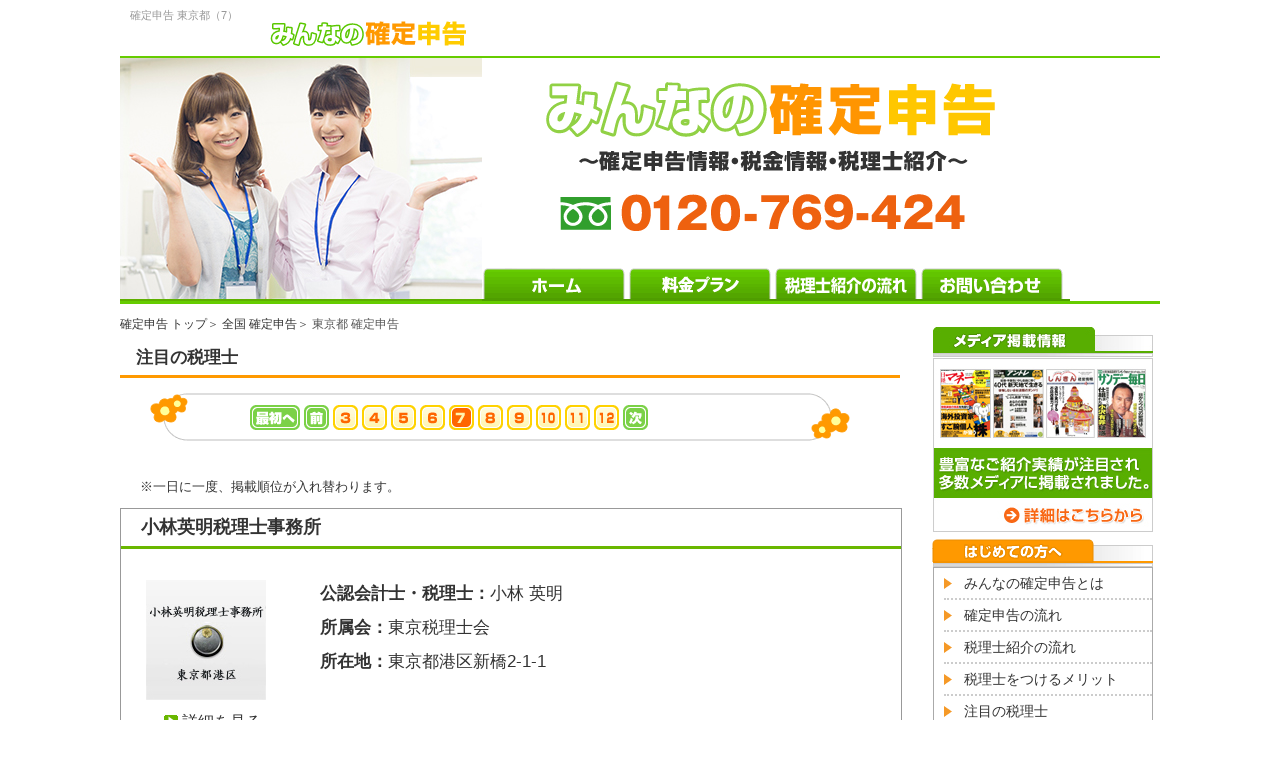

--- FILE ---
content_type: text/html; charset=UTF-8
request_url: https://www.kakuteisinkoku-viscas.com/chumoku/area/pref_13-7.html
body_size: 22324
content:
<!DOCTYPE html PUBLIC "-//W3C//DTD XHTML 1.0 Transitional//EN" "http://www.w3.org/TR/xhtml1/DTD/xhtml1-transitional.dtd">
<html xmlns="http://www.w3.org/1999/xhtml" lang="ja" xml:lang="ja">
<head>
	<!-- yahooジェネラルタグ -->
	<script async src="https://s.yimg.jp/images/listing/tool/cv/ytag.js"></script>
	<script>
		window.yjDataLayer = window.yjDataLayer || [];

		function ytag() { yjDataLayer.push(arguments); }

		ytag({'type' : 'ycl_cookie'});

		ytag({'type' : 'ycl_cookie_extended'});

	</script>

	<link rel="canonical" href="https://www.kakuteisinkoku-viscas.com/"/>
	<meta http-equiv="Content-Type" content="text/html; charset=utf-8"/>
	<meta http-equiv="Content-Script-Type" content="text/javascript"/>
<meta name="viewport" content="width=device-width,initial-scale=1.0,minimum-scale=1.0"/>	
	<meta http-equiv="Content-Style-Type" content="text/css"/>
	<title>東京都&nbsp;確定申告（7）　||　確定申告情報サイト 【みんなの確定申告】</title>
	<meta name="keywords" content="確定申告,東京都,税理士紹介"/>
	<meta name="description" content="東京都の7ページ目です。確定申告なら、みんなの確定申告にお任せください。ぴったり合う、東京都の税理士事務所を無料でご紹介しています。お気軽にお問い合わせください。"/>
<link href="https://www.kakuteisinkoku-viscas.com/common/css/reset.css" rel="stylesheet" type="text/css"/>	
<link href="https://www.kakuteisinkoku-viscas.com/common/css/style.css" rel="stylesheet" type="text/css"/>
	<script src='https://api.mapbox.com/mapbox-gl-js/v1.12.0/mapbox-gl.js'></script>
	<link href='https://api.mapbox.com/mapbox-gl-js/v1.12.0/mapbox-gl.css' rel='stylesheet'/>
</head>
<body>

<!-- コンテンツ開始 -->
<div id="container">
<!-- ヘッダー開始 -->
<div id="header">
<div class="toplogo_l">
<h1 class="headertext">確定申告 東京都（7）</h1>
<div class="logo">	
<a href="https://www.kakuteisinkoku-viscas.com/"><img src="https://www.kakuteisinkoku-viscas.com/img/toplogo.svgz" alt="みんなの確定申告" width="252" height="26"/></a>
</div>	
</div>
</div>	
<!-- ヘッダー終了 -->
	
<!-- 画像開始 -->
<div id="toppict">
<p class="float">
<img src="https://www.kakuteisinkoku-viscas.com/common/img/toppict1_a.jpg" alt="みんなの確定申告" width="362" height="210"/><img src="https://www.kakuteisinkoku-viscas.com/common/img/toppict1_b.svg" alt="みんなの確定申告　確定申告情報・税金情報" width="580" height="210"/>
</p>
</div>
<!-- 画像終了 -->

<!--	
<div class="top_box">
<div class="top_img"></div>		
</div>
	
<!-- メニュー開始 -->
<div id="menu" class="onlypc">
<p class="toppict2"><img src="https://www.kakuteisinkoku-viscas.com/common/img/toppict2.jpg" alt="みんなの確定申告" width="362" height="33"/></p>
<ul>
<li class="menuimg onlypc">
<a href="https://www.kakuteisinkoku-viscas.com/"><img src="https://www.kakuteisinkoku-viscas.com/common/img/menu1_a.gif" alt="確定申告 ホーム" width="146" height="33"/></a>
</li>
<li class="menuimg">
<a href="https://www.kakuteisinkoku-viscas.com/plan/plan.html"><img src="https://www.kakuteisinkoku-viscas.com/common/img/menu2_a.gif" alt="料金プラン" width="146" height="33" rel="nofollow"/></a>
</li>
<li class="menuimg">
<a href="https://www.kakuteisinkoku-viscas.com/nagare/nagare.html"><img src="https://www.kakuteisinkoku-viscas.com/common/img/menu3_a.gif" alt="税理士紹介の流れ" width="146" height="33"/></a>
</li>
<li class="menuimg">
<a href="https://www.kakuteisinkoku-viscas.com/form/form.php"><img src="https://www.kakuteisinkoku-viscas.com/common/img/menu4_a.gif" alt="お問い合わせ" width="150" height="33"/></a>
</li>
</ul>
</div>
<!-- メニュー終了 -->



<!-- メイン開始 -->
<div id="main">

<!-- 左開始 -->
<div id="left">
			<!--パンくずリスト-->
			<div class="list">
				<a href="https://www.kakuteisinkoku-viscas.com/">確定申告 トップ</a>＞
				<a href="https://www.kakuteisinkoku-viscas.com/chumoku/area/">全国 確定申告</a>＞
		  東京都 確定申告
			</div>
			<div class="subtitle">注目の税理士</div>
			<div class="numbg">
		  <a href="/chumoku/area/pref_13.html"><img src="/common/img/num/first.gif" alt="最初へ" /></a>&nbsp;<a href="pref_13-6.html"><img src="/common/img/num/prev.gif" alt="前へ" /></a>&nbsp;<a href="pref_13-3.html"><img src="/common/img/num/num003.gif" alt="3" /></a>&nbsp;<a href="pref_13-4.html"><img src="/common/img/num/num004.gif" alt="4" /></a>&nbsp;<a href="pref_13-5.html"><img src="/common/img/num/num005.gif" alt="5" /></a>&nbsp;<a href="pref_13-6.html"><img src="/common/img/num/num006.gif" alt="6" /></a>&nbsp;<img src="/common/img/num/num_r007.gif" alt="7" />&nbsp;<a href="pref_13-8.html"><img src="/common/img/num/num008.gif" alt="8" /></a>&nbsp;<a href="pref_13-9.html"><img src="/common/img/num/num009.gif" alt="9" /></a>&nbsp;<a href="pref_13-10.html"><img src="/common/img/num/num010.gif" alt="10" /></a>&nbsp;<a href="pref_13-11.html"><img src="/common/img/num/num011.gif" alt="11" /></a>&nbsp;<a href="pref_13-12.html"><img src="/common/img/num/num012.gif" alt="12" /></a>&nbsp;<a href="pref_13-8.html"><img src="/common/img/num/next.gif" alt="次へ" /></a>&nbsp;			</div>
			<p class="hyouji2">※一日に一度、掲載順位が入れ替わります。</p>
		<div class="chumoku_box1">
<div class="chumoku_box2">
<p class="chumoku_text1">小林英明税理士事務所</p>
</div>
<div class="chumoku_line">&nbsp;</div>
<div class="chumoku_box3">
<div class="chumoku_boxleft">
<div class="chumoku_pict">
<p><a href="shousai_c00989.html"><img src="/chumoku/img/zeirisi/kobayashihideaki_l.jpg" alt="公認会計士・税理士：小林 英明" /></a></p>
</div>
<p class="chumoku_shousai"><a href="shousai_c00989.html">詳細を見る</a></p>
</div>
<div class="chumoku_boxright">
<div class="text1">
<p class="chumoku_text2"><span class="b">公認会計士・税理士：</span>小林 英明</p>
<p class="chumoku_text2"><span class="b">所属会：</span>東京税理士会</p>
<p class="chumoku_text2"><span class="b">所在地：</span>東京都港区新橋2-1-1</p>
</div>
</div>
</div>
</div>
<div class="chumoku_box1">
<div class="chumoku_box2">
<p class="chumoku_text1">金沢公認会計士事務所</p>
</div>
<div class="chumoku_line">&nbsp;</div>
<div class="chumoku_box3">
<div class="chumoku_boxleft">
<div class="chumoku_pict">
<p><a href="shousai_c00150.html"><img src="/chumoku/img/zeirisi/kanazawaosamu_l.jpg" alt="公認会計士・税理士：金沢 修" /></a></p>
</div>
<p class="chumoku_shousai"><a href="shousai_c00150.html">詳細を見る</a></p>
</div>
<div class="chumoku_boxright">
<div class="text1">
<p class="chumoku_text2"><span class="b">公認会計士・税理士：</span>金沢 修</p>
<p class="chumoku_text2"><span class="b">所属会：</span>東京税理士会</p>
<p class="chumoku_text2"><span class="b">所在地：</span>東京都千代田区九段南4丁目6番1号</p>
</div>
</div>
</div>
</div>
<div class="chumoku_box1">
<div class="chumoku_box2">
<p class="chumoku_text1">税理士にいむら会計事務所</p>
</div>
<div class="chumoku_line">&nbsp;</div>
<div class="chumoku_box3">
<div class="chumoku_boxleft">
<div class="chumoku_pict">
<p><a href="shousai_c00020.html"><img src="/chumoku/img/zeirisi/niimura_l.jpg" alt="税理士：新村 貢一" /></a></p>
</div>
<p class="chumoku_shousai"><a href="shousai_c00020.html">詳細を見る</a></p>
</div>
<div class="chumoku_boxright">
<div class="text1">
<p class="chumoku_text2"><span class="b">税理士：</span>新村 貢一</p>
<p class="chumoku_text2"><span class="b">所属会：</span>東京税理士会</p>
<p class="chumoku_text2"><span class="b">所在地：</span>東京都千代田区九段南1丁目5番6号 りそな九段ビル6階</p>
</div>
</div>
</div>
</div>
<div class="chumoku_box1">
<div class="chumoku_box2">
<p class="chumoku_text1">税理士法人おしうみ総合会計事務所</p>
</div>
<div class="chumoku_line">&nbsp;</div>
<div class="chumoku_box3">
<div class="chumoku_boxleft">
<div class="chumoku_pict">
<p><a href="shousai_c00033.html"><img src="/chumoku/img/zeirisi/oshiumi_l.jpg" alt="公認会計士・税理士：鴛海 量明" /></a></p>
</div>
<p class="chumoku_shousai"><a href="shousai_c00033.html">詳細を見る</a></p>
</div>
<div class="chumoku_boxright">
<div class="text1">
<p class="chumoku_text2"><span class="b">公認会計士・税理士：</span>鴛海 量明</p>
<p class="chumoku_text2"><span class="b">所属会：</span>東京税理士会</p>
<p class="chumoku_text2"><span class="b">所在地：</span>東京都港区赤坂2-17-44</p>
</div>
</div>
</div>
</div>
			<div class="numbg">
		  <a href="/chumoku/area/pref_13.html"><img src="/common/img/num/first.gif" alt="最初へ" /></a>&nbsp;<a href="pref_13-6.html"><img src="/common/img/num/prev.gif" alt="前へ" /></a>&nbsp;<a href="pref_13-3.html"><img src="/common/img/num/num003.gif" alt="3" /></a>&nbsp;<a href="pref_13-4.html"><img src="/common/img/num/num004.gif" alt="4" /></a>&nbsp;<a href="pref_13-5.html"><img src="/common/img/num/num005.gif" alt="5" /></a>&nbsp;<a href="pref_13-6.html"><img src="/common/img/num/num006.gif" alt="6" /></a>&nbsp;<img src="/common/img/num/num_r007.gif" alt="7" />&nbsp;<a href="pref_13-8.html"><img src="/common/img/num/num008.gif" alt="8" /></a>&nbsp;<a href="pref_13-9.html"><img src="/common/img/num/num009.gif" alt="9" /></a>&nbsp;<a href="pref_13-10.html"><img src="/common/img/num/num010.gif" alt="10" /></a>&nbsp;<a href="pref_13-11.html"><img src="/common/img/num/num011.gif" alt="11" /></a>&nbsp;<a href="pref_13-12.html"><img src="/common/img/num/num012.gif" alt="12" /></a>&nbsp;<a href="pref_13-8.html"><img src="/common/img/num/next.gif" alt="次へ" /></a>&nbsp;			</div>

			<p class="otoiawase_banner">
				<a href="https://www.kakuteisinkoku-viscas.com/form/form.php" onmouseout="MM_swapImgRestore()" onmouseover="MM_swapImage('otoiawse_topbanner','','../../img/otoiawase_topbanner_on.gif',1)"><img src="https://www.kakuteisinkoku-viscas.com/common/img/otoiawase_topbanner.svg" alt="税理士をお探しの方はお電話かメールよりお気軽に。　【フリーダイヤル】0120-769-424" name="otoiawse_topbanner" width="700" height="165" border="0" id="otoiawse_topbanner"/></a>
</p>


<div class="otoiawase_banner-sp">
<div class="top_mail"><a href="tel:0120769424"><img src="https://www.kakuteisinkoku-viscas.com/img/tel_banner.svg" width="100%" height="auto" alt="お電話でのお問い合わせ"/></a></div>	
<div class="top_tel"><a href="https://www.kakuteisinkoku-viscas.com/form/form.php"><img src="https://www.kakuteisinkoku-viscas.com/img/mail_banner.svg" width="100%" height="auto" alt="メールでのお問い合わせ"/></a></div>
</div>	
		</div>
		<!-- 左終了 -->
		<!-- 右開始 -->
		<div id="right">
			<!-- メディアバナー -->
			<div class="media_info" style="margin-top: 20px;">
				<a href="//www.all-senmonka.jp/media/#keisai" rel="nofollow" target="_blank"><img src="https://www.kakuteisinkoku-viscas.com/img/media_banner.jpg" width="220" height="205" alt=""/></a>
			</div>

			<!-- はじめての方へ -->
			<div class="r_title"><img src="/common/img/hajimete.gif" alt="はじめての方へ"/></div>
			<div class="r_box">
				<div class="hajimete_list">
					<p class="hajimete_menu"><a href="https://www.kakuteisinkoku-viscas.com/minna/minna.html">みんなの確定申告とは</a></p>
					
					<p class="hajimete_menu">
						<a href="https://www.kakuteisinkoku-viscas.com/tokushu/001_nagare/nagare1.html">確定申告の流れ</a></p>
					
					<p class="hajimete_menu"><a href="https://www.kakuteisinkoku-viscas.com/nagare/nagare.html">税理士紹介の流れ</a></p>
					
					<p class="hajimete_menu"><a href="https://www.kakuteisinkoku-viscas.com/merit/merit.html">税理士をつけるメリット</a></p>
					
					<p class="hajimete_menu"><a href="https://www.kakuteisinkoku-viscas.com/chumoku/area/">注目の税理士</a></p>
					
					<p class="hajimete_menu"><a href="https://www.kakuteisinkoku-viscas.com/zeimusho/zeimusho.html">税務署検索</a></p>
					
					<p class="hajimete_menu"><a href="https://www.kakuteisinkoku-viscas.com/form/form.php">お問い合わせ</a></p>
				</div>
			</div>
			<!-- ご利用について -->
			<div class="r_title"><img src="/common/img/goriyou.gif" alt="ご利用について"/></div>
			<div class="r_box onlypc">
				<ol>
					<li class="goriyou_list">豊富な確定申告情報満載</li>
					<li class="goriyou_list">あなたのニーズに合わせた税理士選びが可能に</li>
					<li class="goriyou_list">コーディネーターが親切丁寧にサポートします</li>
					<li class="goriyou_list">数多くの紹介実績</li>
				</ol>
				<p class="goriyou_shokai"><img src="/common/img/goriyou_shokai.gif" alt="もちろん無料でご紹介します！"/></p>
			</div>
		</div>
		<!-- 右終了 -->
	</div>
	<!-- メイン終了 -->
	<!-- フッター開始 -->
	<div id="footer">
		<div class="clr">
			<div class="shita_shikaku">
				<div class="shita_moji_zenntai">
					<div class="shita_moji_zenntai_naka">
						<div class="conte_ichi_naka">
							<ul>
								<img src="/common/img/shita_yaji.gif" alt="l"/>
								<li class="conte_moji"><a href="https://www.kakuteisinkoku-viscas.com/">トップページ</a></li>
								<li class="conte_moji"><a href="https://www.kakuteisinkoku-viscas.com/minna/minna.html">みんなの確定申告とは</a>
								</li>
								<li class="conte_moji">
									<a href="https://www.kakuteisinkoku-viscas.com/tokushu/001_nagare/nagare1.html">確定申告の流れ</a></li>
								<li class="conte_moji"><a href="https://www.kakuteisinkoku-viscas.com/plan/plan.html">料金プラン</a></li>
								<li class="conte_moji"><a href="https://www.kakuteisinkoku-viscas.com/merit/merit.html">税理士をつけるメリット</a>
								</li>
								<li class="conte_moji">
									<a href="https://www.kakuteisinkoku-viscas.com/coordinator/coordinator.html">確定申告コーディネーター</a></li>
							</ul>
						</div>
						<div class="saito_ichi_naka">
							<ul>
								<li class="conte_moji"><a href="https://www.kakuteisinkoku-viscas.com/chumoku/area/">注目の税理士</a></li>
								<li class="conte_moji"><a href="https://www.kakuteisinkoku-viscas.com/zeimusho/zeimusho.html">税務署検索</a>
								</li>
								<li class="saito_moji"><a href="http://www.viscas.co.jp/" target="_blank" rel="nofollow">会社概要</a></li>
								<li class="saito_moji"><a href="https://www.kakuteisinkoku-viscas.com/form/form.php">お問い合わせ</a></li>
								<li class="saito_moji">
									<a href="//www.all-senmonka.jp/senmonka.html" target="_blank" rel="nofollow">専門家ご登録について</a></li>
								<li class="saito_moji">
									<a href="//www.all-senmonka.jp/menseki.html" target="_blank" rel="nofollow">免責事項・商標著作権</a></li>
								<li class="saito_moji">
									<a href="//www.all-senmonka.jp/pp.html" target="_blank" rel="nofollow">個人情報保護方針</a></li>
								<li class="saito_moji">
									<a href="//www.all-senmonka.jp/kj.html" target="_blank" rel="nofollow">当社が取扱う個人情報について</a></li>
								<li class="saito_moji"><a href="https://www.kakuteisinkoku-viscas.com/sitemap/sitemap.html">サイトマップ</a>
								</li>
							</ul>
						</div>

						<div class="shita_sen_naka"></div>
						<div class="shita_right_naka">
							<div>
								<img src="/common/img/chiikideerabu.gif" alt="l"/><br/>
								<p class="chi_moji">
									<a class="kenmei" href="https://www.kakuteisinkoku-viscas.com/chumoku/area/pref_01.html">北海道</a>･<a class="kenmei" href="https://www.kakuteisinkoku-viscas.com/chumoku/area/pref_03.html">青森</a>･<a class="kenmei" href="https://www.kakuteisinkoku-viscas.com/chumoku/area/pref_02.html">岩手</a>･<a class="kenmei" href="https://www.kakuteisinkoku-viscas.com/chumoku/area/pref_04.html">宮城</a>･<a class="kenmei" href="https://www.kakuteisinkoku-viscas.com/chumoku/area/pref_05.html">秋田</a>･<a class="kenmei" href="https://www.kakuteisinkoku-viscas.com/chumoku/area/pref_06.html">山形</a>･<a class="kenmei" href="https://www.kakuteisinkoku-viscas.com/chumoku/area/pref_07.html">福島</a>･<a class="kenmei" href="https://www.kakuteisinkoku-viscas.com/chumoku/area/pref_13.html">東京</a>･<a class="kenmei" href="https://www.kakuteisinkoku-viscas.com/chumoku/area/pref_14.html">神奈川</a>･<a class="kenmei" href="https://www.kakuteisinkoku-viscas.com/chumoku/area/pref_11.html">埼玉</a>･<a class="kenmei" href="https://www.kakuteisinkoku-viscas.com/chumoku/area/pref_12.html">千葉</a>･<a class="kenmei" href="https://www.kakuteisinkoku-viscas.com/chumoku/area/pref_08.html">茨城</a>･<a class="kenmei" href="https://www.kakuteisinkoku-viscas.com/chumoku/area/pref_09.html">栃木</a>･<a class="kenmei" href="https://www.kakuteisinkoku-viscas.com/chumoku/area/pref_10.html">群馬</a>･<a class="kenmei" href="https://www.kakuteisinkoku-viscas.com/chumoku/area/pref_19.html">山梨</a><br/>
									<a class="kenmei" href="https://www.kakuteisinkoku-viscas.com/chumoku/area/pref_15.html">新潟</a>･<a class="kenmei" href="https://www.kakuteisinkoku-viscas.com/chumoku/area/pref_20.html">長野</a>･<a class="kenmei" href="https://www.kakuteisinkoku-viscas.com/chumoku/area/pref_16.html">富山</a>･<a class="kenmei" href="https://www.kakuteisinkoku-viscas.com/chumoku/area/pref_17.html">石川</a>･<a class="kenmei" href="https://www.kakuteisinkoku-viscas.com/chumoku/area/pref_18.html">福井</a>･<a class="kenmei" href="https://www.kakuteisinkoku-viscas.com/chumoku/area/pref_23.html">愛知</a>･<a class="kenmei" href="https://www.kakuteisinkoku-viscas.com/chumoku/area/pref_21.html">岐阜</a>･<a class="kenmei" href="https://www.kakuteisinkoku-viscas.com/chumoku/area/pref_22.html">静岡</a>･<a class="kenmei" href="https://www.kakuteisinkoku-viscas.com/chumoku/area/pref_24.html">三重</a>･<a class="kenmei" href="https://www.kakuteisinkoku-viscas.com/chumoku/area/pref_27.html">大阪</a>･<a class="kenmei" href="https://www.kakuteisinkoku-viscas.com/chumoku/area/pref_28.html">兵庫</a>･<a class="kenmei" href="https://www.kakuteisinkoku-viscas.com/chumoku/area/pref_26.html">京都</a>･<a class="kenmei" href="https://www.kakuteisinkoku-viscas.com/chumoku/area/pref_25.html">滋賀</a>･<a class="kenmei" href="https://www.kakuteisinkoku-viscas.com/chumoku/area/pref_29.html">奈良</a>･<a class="kenmei" href="https://www.kakuteisinkoku-viscas.com/chumoku/area/pref_30.html">和歌山</a>･<a class="kenmei" href="https://www.kakuteisinkoku-viscas.com/chumoku/area/pref_31.html">鳥取</a><br/>
									<a class="kenmei" href="https://www.kakuteisinkoku-viscas.com/chumoku/area/pref_32.html">島根</a>･<a class="kenmei" href="https://www.kakuteisinkoku-viscas.com/chumoku/area/pref_33.html">岡山</a>･<a class="kenmei" href="https://www.kakuteisinkoku-viscas.com/chumoku/area/pref_34.html">広島</a><a class="kenmei" href="https://www.kakuteisinkoku-viscas.com/chumoku/area/pref_35.html">山口</a>･<a class="kenmei" href="https://www.kakuteisinkoku-viscas.com/chumoku/area/pref_36.html">徳島</a>･<a class="kenmei" href="https://www.kakuteisinkoku-viscas.com/chumoku/area/pref_37.html">香川</a>･<a class="kenmei" href="https://www.kakuteisinkoku-viscas.com/chumoku/area/pref_38.html">愛媛</a>･<a class="kenmei" href="https://www.kakuteisinkoku-viscas.com/chumoku/area/pref_39.html">高知</a>･<a class="kenmei" href="https://www.kakuteisinkoku-viscas.com/chumoku/area/pref_40.html">福岡</a>･<a class="kenmei" href="https://www.kakuteisinkoku-viscas.com/chumoku/area/pref_42.html">佐賀</a>･<a class="kenmei" href="https://www.kakuteisinkoku-viscas.com/chumoku/area/pref_43.html">長崎</a>･<a class="kenmei" href="https://www.kakuteisinkoku-viscas.com/chumoku/area/pref_41.html">熊本</a>･<a class="kenmei" href="https://www.kakuteisinkoku-viscas.com/chumoku/area/pref_45.html">大分</a>･<a class="kenmei" href="https://www.kakuteisinkoku-viscas.com/chumoku/area/pref_44.html">宮崎</a>･<a class="kenmei" href="https://www.kakuteisinkoku-viscas.com/chumoku/area/pref_46.html">鹿児島</a>･<a class="kenmei" href="https://www.kakuteisinkoku-viscas.com/chumoku/area/pref_47.html">沖縄</a>
								</p>
							</div>
						</div><!-- shita_right -->
					</div><!--shita_moji_zenntai_naka-->


					<div class="footer_logo">
						<img src="/common/img/footer.gif" alt="みんなの確定申告" width="100%" height="auto"/></div>
					<p class="copy">Copyright (C) VISCAS Co., Ltd. All Rights Reserved. </p>
				</div><!-- shita_moji_zenntai -->
			</div>
		</div>
	</div><!-- フッター終了 -->

</div>
<!-- コンテンツ終了 -->
<script type="text/javascript" language="javascript">
	/* <![CDATA[ */
	var yahoo_retargeting_id = 'LHCE46GE73';
	var yahoo_retargeting_label = '';
	/* ]]> */
</script>
<script type="text/javascript" language="javascript" src="//b92.yahoo.co.jp/js/s_retargeting.js"></script>


<script type="text/javascript">
	var gaJsHost = (('https:' == document.location.protocol) ? 'https://ssl.' : 'http://www.');
	document.write(unescape('%3Cscript src=\'' + gaJsHost + 'google-analytics.com/ga.js\' type=\'text/javascript\'%3E%3C/script%3E'));
</script>
<script type="text/javascript">
	try {
		var pageTracker = _gat._getTracker('UA-1651095-2');
		pageTracker._trackPageview();
	}
	catch(err) {}</script>


<script type="text/javascript">
	/* <![CDATA[ */
	var google_conversion_id = 966372261;
	var google_custom_params = window.google_tag_params;
	var google_remarketing_only = true;
	/* ]]> */
</script>
<script type="text/javascript" src="//www.googleadservices.com/pagead/conversion.js">
</script>
<noscript>
	<div style="display:inline;">
		<img height="1" width="1" style="border-style:none;" alt="" src="//googleads.g.doubleclick.net/pagead/viewthroughconversion/966372261/?value=0&amp;guid=ON&amp;script=0"/>
	</div>
</noscript>


</body>
</html>


--- FILE ---
content_type: image/svg+xml
request_url: https://www.kakuteisinkoku-viscas.com/common/img/otoiawase_topbanner.svg
body_size: 36895
content:
<?xml version="1.0" encoding="utf-8"?>
<!-- Generator: Adobe Illustrator 24.2.1, SVG Export Plug-In . SVG Version: 6.00 Build 0)  -->
<svg version="1.1" id="レイヤー_1" xmlns="http://www.w3.org/2000/svg" xmlns:xlink="http://www.w3.org/1999/xlink" x="0px"
	 y="0px" viewBox="0 0 700 165" style="enable-background:new 0 0 700 165;" xml:space="preserve">
<style type="text/css">
	.st0{fill:#58AE01;}
	.st1{fill:#319F2D;}
	.st2{fill:#FFFFFF;}
	.st3{fill:#EE610F;stroke:#EE610F;stroke-miterlimit:10;}
	.st4{fill:#EE610F;}
</style>
<path class="st0" d="M696,4v144H4V4H696 M700,0H0v152h700V0z"/>
<path class="st1" d="M24.4,84.1v5.1c3.7,0,7.4,0.7,10.8,2c0.6,0.2,1.2,0.5,1.7,0.8c1.3-0.6,2.7-1.1,4.1-1.6
	c6.3-1.8,13.1-1.6,19.3,0.8c0.6,0.2,1.2,0.5,1.7,0.8c1.3-0.6,2.7-1.1,4.1-1.6c2.7-0.8,5.6-1.2,8.4-1.2v-5.1H24.4z"/>
<path class="st1" d="M55.8,103.6c0,1.3,0.4,2.5,1.1,3.5c0.7,1,1.6,1.8,2.7,2.3c0.8,0.3,1.6,0.5,2.4,0.5c1.3,0,2.5-0.4,3.5-1.1
	c1-0.7,1.8-1.6,2.3-2.7c0.3-0.8,0.5-1.6,0.5-2.4c0-0.7-0.1-1.4-0.4-2c-0.3-0.7-0.7-1.4-1.2-2.1c-1.2-1.6-2.8-2.9-4.6-3.8
	c-1.4,0.8-2.7,1.8-3.8,2.9c-1,0.9-1.7,2-2.1,3.3C55.9,102.5,55.8,103,55.8,103.6z"/>
<path class="st1" d="M68.1,96.3c1.3,1.3,2.2,2.8,2.9,4.5c0.3,0.9,0.5,1.8,0.5,2.8c0,1.9-0.6,3.7-1.6,5.3c-1.8,2.6-4.7,4.1-7.9,4.1
	c-1.9,0-3.7-0.6-5.3-1.6c-2.6-1.8-4.1-4.7-4.1-7.9c0-1.5,0.4-2.9,1.1-4.2c0.8-1.4,1.7-2.6,2.9-3.7c0.7-0.6,1.4-1.2,2.1-1.7
	c-0.5-0.2-1-0.4-1.5-0.5c-5.5-1.6-11.3-1.4-16.7,0.5c1,0.7,1.8,1.4,2.6,2.3c1.3,1.3,2.2,2.8,2.9,4.5c0.3,0.9,0.5,1.8,0.5,2.8
	c0,1.9-0.6,3.7-1.6,5.3c-1.8,2.6-4.7,4.1-7.9,4.1c-1.9,0-3.7-0.6-5.3-1.6c-2.6-1.8-4.1-4.7-4.1-7.9c0-1.5,0.4-2.9,1.1-4.2
	c0.8-1.4,1.7-2.6,2.9-3.7c0.7-0.6,1.4-1.2,2.1-1.7c-0.5-0.2-1-0.4-1.5-0.5c-2.4-0.7-5-1.1-7.5-1.1v24.6h50.2V92.5
	c-3.1,0-6.2,0.5-9.1,1.6C66.5,94.8,67.4,95.5,68.1,96.3z"/>
<path class="st1" d="M30.7,103.6c0,1.3,0.4,2.5,1.1,3.5c0.7,1,1.6,1.8,2.7,2.3c0.8,0.3,1.6,0.5,2.4,0.5c1.3,0,2.5-0.4,3.5-1.1
	c1-0.7,1.8-1.6,2.3-2.7c0.3-0.8,0.5-1.6,0.5-2.4c0-0.7-0.1-1.4-0.4-2c-0.3-0.7-0.7-1.4-1.2-2.1c-1.2-1.6-2.8-2.9-4.6-3.8
	c-1.4,0.8-2.7,1.8-3.8,2.9c-1,0.9-1.7,2-2.1,3.3C30.8,102.5,30.7,103,30.7,103.6z"/>
<path d="M39,57.4c-0.2,2.3-0.4,3.2-0.6,4.5c0.8,0.3,1.6,0.7,2.4,1.1l-0.7,2.1c-0.5-0.3-1.4-0.7-2.2-1.1c-0.6,2.8-2.7,5.1-5.4,6.1
	l-1.3-1.7c2-0.6,3.7-1.5,4.7-5.2c-1.3-0.4-2.6-0.7-4-0.9c-0.4,1.9-1.1,3.6-2.2,5.2c-0.7,0.9-1.7,1.4-2.8,1.4c-1.7,0-3.1-1.5-3.1-3.2
	c0,0,0-0.1,0-0.1v-0.1c0-2.7,2.6-5,6.5-5.1c0.3-1.5,0.3-2.4,0.5-4.1H25v-2h8.1c0,0.3-0.1,0.6-0.3,3.1c-0.1,1-0.3,2-0.5,3
	c1.4,0.2,2.7,0.4,4,0.8c0.3-1.3,0.5-2.7,0.5-4.1L39,57.4z M25.7,65.5c0,1,0.5,1.4,1.2,1.4c1.8,0,2.6-3.3,3-4.8
	C26.3,62.3,25.7,64.6,25.7,65.5z"/>
<path d="M49.3,54.2c-0.4,1.1-2.1,6.1-2.5,7.1c0.7-0.5,1.6-0.8,2.5-0.8c3.1,0,3.1,2.9,3.1,4.3v0.8c0,0.6,0,2.3,1.6,2.3
	s2.5-1.6,2.9-5.8l2,0.6c-0.5,4.5-1.7,7.3-5.1,7.3c-1.4,0.1-2.7-0.8-3.2-2.1c-0.2-0.7-0.3-1.5-0.3-2.3V65c0-1.2,0-2.5-1.4-2.5
	c-2.1,0-3.2,2.3-3.6,3.4c0,0.1-1,3.7-1.1,4.2L42,69.5c1.5-4.5,4.1-13.1,5-15.8L49.3,54.2z"/>
<path d="M66.9,53.8c-0.1,0.3-0.4,2.1-0.5,2.3h4v2H66c-0.8,3.4-1.8,6.8-3.1,10.1l-2-0.9c1.3-3,2.4-6,3.1-9.2h-3.1v-2h3.5
	c0.2-0.8,0.2-1.5,0.4-2.3H66.9z M77.5,58c-0.5-0.1-1.1-0.1-1.6-0.1c-0.7,0-1.5,0-2.2,0.2l0.2,5.7c1.5,0.6,2.9,1.5,4.1,2.6l-1.3,2
	c-0.8-0.9-1.8-1.7-2.8-2.3c0,0.9-0.1,1.8-0.4,2.6c-0.6,1.1-2.3,1.5-3.6,1.5c-4,0-4.4-2.6-4.4-3.5c0-2.2,1.8-3.7,4.8-3.7
	c0.5,0,1.1,0.1,1.6,0.2l-0.2-6.9c1.9-0.4,3.9-0.5,5.9-0.5L77.5,58z M71.8,65.1c-0.6-0.2-1.2-0.3-1.8-0.3c-1.6,0-2.6,0.7-2.6,1.9
	s1.5,1.6,2.3,1.6c2.1,0,2.1-1.3,2.1-1.8V65.1z"/>
<path d="M88,68c2.3-0.1,6.9-0.3,6.9-6.2c0-1.5-0.5-5-5-5.2c-0.3,3.2-0.6,6.6-2.1,9.3c-0.3,0.6-1.4,2.7-3.6,2.7
	c-2.5,0-3.7-2.8-3.7-5.5c0-4.6,3.2-8.4,8.9-8.4c6.3,0,8,4.3,8,7.4c0,7.5-6.7,7.9-8.7,8L88,68z M82.5,63.3c0,2.1,0.8,3.1,1.7,3.1
	c2.5,0,3.3-7.1,3.5-9.8C83.2,57.5,82.5,61.6,82.5,63.3z"/>
<path d="M100.7,63.9c-0.2,0.4-0.4,0.7-0.7,1l-0.7-2.7c1.2-1.9,1.8-4.1,1.9-6.4h-1.6v-1.9h5.8v1.9h-2.3c-0.1,1.2-0.3,2.4-0.7,3.5h3
	v9.9h-3v1.3h-1.7L100.7,63.9z M102.4,61.1v6.3h1.4v-6.3L102.4,61.1z M107.4,63l-0.6,0.6l-1.2-1.6c1.9-1.5,3.3-3.5,4-5.8h-1.8v2.1
	H106v-3.8h4.1c0.2-0.6,0.2-0.9,0.4-1.5l2,0.3c-0.1,0.4-0.2,0.8-0.4,1.2h5.1v3.8h-1.8v-2.1h-3.9c-0.4,1-0.8,1.9-1.3,2.8h1.5
	c0.4-0.8,0.8-1.6,1-2.4l1.8,0.4c-0.2,0.7-0.6,1.4-1,2h3.5v1.6h-3.5v1.5h2.9v1.5h-2.9v1.5h2.9v1.5h-2.9v1.8h3.8v1.7H109v0.8h-1.8V63
	L107.4,63z M109.2,62.1h2.8v-1.5h-2.6c-0.1,0.1-0.1,0.2-0.2,0.3L109.2,62.1z M109.2,63.6v1.5h2.8v-1.5L109.2,63.6z M109.2,66.6v1.8
	h2.8v-1.8L109.2,66.6z"/>
<path d="M124.8,61.7c-0.1,1.2-0.4,2.4-0.8,3.6c0.8,1.3,2,2.2,3.4,2.7v-7.6h-5.9v-1.3h-1.6v-4.4h7.4V53h2.1v1.7h7.4v4.4h-1.6v1.3
	h-5.9v2.8h5.9v1.9h-5.9v3.5c0.3,0,0.6,0.1,1.3,0.1h6.8l-0.4,1.9h-7.3c-2.6,0.1-5.1-1.2-6.5-3.4c-0.6,1.4-1.5,2.7-2.7,3.8l-1.2-1.8
	c2.1-2,3.3-4.7,3.5-7.6L124.8,61.7z M134.9,58.4v-1.9h-13v1.9H134.9z"/>
<path d="M147,70.9v-4.8h-4.8V67h-1.9V55.5h6.8V53h2v2.5h6.8V67H154v-0.9h-5v4.8H147z M142.2,59.9h4.8v-2.5h-4.8V59.9z M142.2,64.3
	h4.8v-2.6h-4.8V64.3z M149,57.4v2.5h4.9v-2.5H149z M149,61.6v2.6h4.9v-2.6L149,61.6z"/>
<path d="M163.2,57.4c-0.5,1-1.2,1.9-1.9,2.8l-1.7-1.2c1.6-1.6,2.7-3.7,3.2-5.9l1.9,0.4c-0.2,0.6-0.3,1.2-0.7,2.3h3.1v-2.5h2v2.5h6.3
	v1.8h-6.3v2.8h7.7V62h-17.9v-1.8h8.2v-2.8H163.2z M174.9,63.6V71H173v-0.8h-10.3V71h-2v-7.4L174.9,63.6z M162.7,65.3v3H173v-3H162.7
	z"/>
<path d="M184.5,53.9h2.1V56h4.1v2h-4.1v2.2c1-0.2,2-0.3,3-0.3c3.6,0,6,1.7,6,5.1c0,4.3-3.8,5.2-7.6,5.1l-0.5-1.9
	c2.5,0,3.5-0.1,4.6-0.8c0.8-0.4,1.3-1.1,1.3-2.6c0-3-3.2-3-4-3c-1-0.1-1.9,0.1-2.8,0.4v5.3c0,0.6,0,2.2-2.7,2.2
	c-3,0-4.2-2.1-4.2-3.5c0-2.4,2.1-4.5,4.8-5.4V58h-4.6v-2h4.6L184.5,53.9L184.5,53.9z M184.5,62.8c-2.1,0.9-2.8,2.3-2.8,3.4
	c0,1.5,1.5,1.6,1.9,1.6c0.9,0,0.9-0.3,0.9-0.7L184.5,62.8L184.5,62.8z M192.1,53.6c1.8,1.3,3.3,3.1,4.3,5.1l-1.9,1.2
	c-1.5-2.7-2.6-4.1-4-4.9L192.1,53.6z"/>
<path d="M199.1,53.8h7.3V61H201v9.8h-1.9V53.8z M201,55.4v1.4h3.5v-1.4L201,55.4z M201,58v1.5h3.5V58L201,58z M211.5,62.5v6.4h-8.4
	v-6.4L211.5,62.5z M204.9,64.1v3.1h4.7v-3.1H204.9z M213.7,61.1h-5.5v-7.2h7.4v15.4c0,1.6-0.8,1.6-1.4,1.6h-3L211,69h2.3
	c0.4,0,0.5-0.2,0.5-0.5v-7.4H213.7z M210,55.4v1.4h3.7v-1.4H210z M210,58v1.5h3.7V58H210z"/>
<path d="M221.5,55.2c-0.3,1.6-0.4,3.1-0.4,4.7c0,1.9,0.2,6,1.3,7.3c0.2,0.3,0.6,0.5,1,0.5c1.2,0,2.2-2.1,2.9-4l1.8,1
	c-1.3,3.5-2.9,5.2-4.9,5.2c-3.6,0-4.3-5.4-4.3-10.2c0-2.1,0.2-3.9,0.2-4.8L221.5,55.2z M233.2,67.9c-0.1-3.6-0.1-5.4-0.9-7.6
	c-0.5-1.5-1.3-2.8-2.4-3.9l1.7-1.3c2.4,2.6,4,5.1,4,12.6L233.2,67.9z"/>
<path d="M242,58.7c-0.9,0.6-2,1.1-3,1.5l-1.2-2c3.1-1,5.9-2.8,8.1-5.3h1.9c1.7,1.8,3.6,3.4,8.2,5.3l-1.2,2c-1-0.4-2-0.9-2.9-1.5V60
	h-10L242,58.7L242,58.7z M239.8,62H254v8.8h-2v-0.7h-10.1v0.7h-2L239.8,62L239.8,62z M241.8,63.8v4.5h10.1v-4.5H241.8z M251.2,58.3
	c-1.6-1-3.1-2.2-4.4-3.6c-1.2,1.4-2.6,2.6-4.2,3.6H251.2z"/>
<path d="M265.3,67.6c0.8,0,3.9,0,5.5-1.3c1.1-0.9,1.7-2.3,1.7-3.7c0-2.2-1.2-3.8-3.7-3.8c-2.1,0.1-4.1,1.1-5.5,2.7v8.6h-2.1l0.1-5.9
	c-0.5,1-1.1,1.8-1.9,2.6l-1.3-2c1.3-1.2,2.5-2.7,3.3-4.3v-1.9h-2.7v-2h2.7v-2.8h2v2.8h0.7v1c-0.3,0.4-0.5,0.9-0.7,1.4v0.2
	c1.6-1.4,3.7-2.3,5.9-2.4c3.7,0,5.5,2.9,5.5,5.9c0,6.4-5.9,6.9-8.8,7L265.3,67.6z"/>
<path d="M291.2,53.7c0.1,1.2,0.2,2.4,0.2,3.9l3.1-0.1v2l-3,0.1c-0.1,4.9-0.2,6.4-3.3,6.4c-0.7,0-1.4-0.1-2.1-0.2l-0.1-2
	c0.7,0.1,1.4,0.2,2.1,0.2c1.1,0,1.3-0.6,1.3-4.4l-6.5,0.2l-0.1,4.6c-0.1,3.4,0.3,3.6,5.2,3.6c1.7,0.1,3.4,0,5-0.3v2.1
	c-1.6,0.1-3.3,0.2-4.9,0.1c-3.4,0-5.1-0.2-6.2-1.1s-1.1-2.1-1.1-4.4v-4.6l-2.9,0.1v-2l2.9-0.1V54h2.1l-0.1,3.8l6.5-0.2
	c0-0.8-0.1-3.2-0.2-3.8L291.2,53.7z"/>
<path d="M459.5,97.3h-2.2v-4.2H452v-2h5.3v-4.4h-4.7v-1.9h11.6v1.9h-4.7v4.4h2.4c-0.6-0.4-1.2-0.6-1.9-0.8c0.5-1.1,1-2.2,1.4-3.4
	l2.1,0.7c0.1,0,0.3,0.1,0.3,0.2c0,0,0,0,0,0.1c0,0.1-0.2,0.2-0.4,0.2c-0.6,1.6-1,2.4-1.3,3.1h2.7v2h-5.2L459.5,97.3L459.5,97.3z
	 M455.1,87c0.6,1,1.1,2.1,1.5,3.2c-0.7,0.3-1.3,0.6-1.9,0.9c-0.3-1.1-0.8-2.2-1.4-3.2L455.1,87z"/>
<path d="M469.8,95.9v0.8h-2.2V85.3h10v11.4h-2.2v-0.8L469.8,95.9z M475.5,89.5v-2.3h-5.6v2.3H475.5z M475.5,93.9v-2.5h-5.6v2.5
	H475.5z"/>
<path d="M518.6,93.4c0.1,0.3,0.4,0.9,1.7,0.9c2.2,0,2.3-1.9,2.4-3c-0.8,0.7-1.9,1.1-3,1c-2.3,0-3.9-1.3-3.9-3.6c0-2.1,1.4-4,4.5-4
	c0.9,0,1.8,0.2,2.6,0.7c2,1.2,2.3,3.5,2.3,5.1c0,5.5-3.9,5.8-4.9,5.8c-1.3,0-3.9-0.6-4.3-3.1h2.6L518.6,93.4z M518.3,88.8
	c-0.2,1.1,0.5,2.1,1.6,2.4c0.1,0,0.2,0,0.2,0c1.2,0.2,2.2-0.6,2.4-1.8c0.2-1.2-0.6-2.2-1.8-2.4h-0.3c-1-0.1-1.9,0.6-2.1,1.6V88.8z"
	/>
<path d="M580.6,93.4c0.1,0.3,0.4,0.9,1.7,0.9c2.2,0,2.3-1.9,2.4-3c-0.8,0.7-1.9,1.1-3,1c-2.3,0-3.9-1.3-3.9-3.6c0-2.1,1.4-4,4.5-4
	c0.9,0,1.8,0.2,2.6,0.7c2,1.2,2.3,3.5,2.3,5.1c0,5.5-3.9,5.8-4.9,5.8c-1.3,0-3.9-0.6-4.3-3.1h2.6L580.6,93.4z M580.3,88.8
	c-0.2,1.1,0.5,2.1,1.6,2.4c0.1,0,0.2,0,0.2,0c1.2,0.2,2.2-0.6,2.4-1.8c0.2-1.2-0.6-2.2-1.8-2.4h-0.3c-1-0.1-1.9,0.6-2.1,1.6V88.8z"
	/>
<path d="M530.1,88.1v2.5h-2.5v-2.5H530.1z M530.1,93.7v2.5h-2.5v-2.5H530.1z"/>
<path d="M541.9,90.9c0,1.3-0.3,5.6-4.7,5.6c-1.5,0.1-2.9-0.6-3.7-1.8c-0.7-1.3-1-2.7-1-4.2c0-1.3,0.3-5.6,4.7-5.6
	C541.3,84.9,541.9,88.6,541.9,90.9z M535.1,90.7c0,0.5,0,3.7,2.1,3.7s2.1-3.2,2.1-3.7s0-3.7-2.1-3.7S535.1,90.2,535.1,90.7z"/>
<path d="M551.9,90.9c0,1.3-0.3,5.6-4.7,5.6c-1.5,0.1-2.9-0.6-3.7-1.8c-0.7-1.3-1-2.7-1-4.2c0-1.3,0.3-5.6,4.7-5.6
	C551.4,84.9,551.9,88.6,551.9,90.9z M545.2,90.7c0,0.5,0,3.7,2.1,3.7s2.1-3.2,2.1-3.7s0-3.7-2.1-3.7S545.2,90.2,545.2,90.7z"/>
<path d="M564.8,91c-0.6,1.3-1.9,2.1-3.3,2.1c-1,0-2-0.5-2.6-1.3c-0.8-0.8-1.1-1.1-1.8-1.1c-1.1,0-1.9,1.2-2.2,1.7l-1-1.7
	c0.6-1.2,1.8-1.9,3.1-2c1.1,0,1.8,0.5,2.9,1.5c0.7,0.6,0.9,0.8,1.5,0.8c1.2,0,1.9-1.1,2.3-1.7L564.8,91z"/>
<path d="M592,88.1v2.5h-2.5v-2.5H592z M592,93.7v2.5h-2.5v-2.5H592z"/>
<path d="M603.8,90.9c0,1.3-0.3,5.6-4.7,5.6c-1.5,0.1-2.9-0.6-3.7-1.8c-0.7-1.3-1-2.7-1-4.2c0-1.3,0.3-5.6,4.7-5.6
	C603.2,84.9,603.8,88.6,603.8,90.9z M597,90.7c0,0.5,0,3.7,2.1,3.7s2.1-3.2,2.1-3.7s0-3.7-2.1-3.7S597,90.2,597,90.7z"/>
<path d="M613.8,90.9c0,1.3-0.3,5.6-4.7,5.6c-1.5,0.1-2.9-0.6-3.7-1.8c-0.7-1.3-1-2.7-1-4.2c0-1.3,0.3-5.6,4.7-5.6
	C613.3,84.9,613.8,88.6,613.8,90.9z M607.1,90.7c0,0.5,0,3.7,2.1,3.7s2.1-3.2,2.1-3.7s0-3.7-2.1-3.7S607.1,90.2,607.1,90.7z"/>
<path d="M464.2,107.2v1.9h-4.7v4.7h5.4v1.9H452v-1.9h5.3v-4.7h-4.6v-1.9h4.6v-4l2.3,0.1c0.1,0,0.2,0.1,0.2,0.2
	c0,0.1-0.2,0.2-0.3,0.3v3.4H464.2z"/>
<path d="M469.8,114.7v0.8h-2.2v-11.4h10v11.4h-2.2v-0.8H469.8z M475.5,108.3V106h-5.6v2.3L475.5,108.3z M475.5,112.7v-2.5h-5.6v2.5
	H475.5z"/>
<path d="M484.3,109.7c0,0.9-0.8,1.7-1.7,1.7c-0.9,0-1.7-0.8-1.7-1.7c0,0,0,0,0,0l0,0c0-0.9,0.8-1.7,1.7-1.7
	C483.5,108,484.3,108.8,484.3,109.7C484.3,109.7,484.3,109.7,484.3,109.7z"/>
<path d="M495.2,110.1c0.1,0,0.2,0.1,0.2,0.2c0,0.1-0.1,0.2-0.2,0.2c-0.2,3.5-1.5,4.7-3,5.6c-0.4-0.6-0.9-1.1-1.6-1.3
	c1.8-0.7,3-2.5,2.8-4.5v-0.7h-0.9v-3.1c-0.4,0.7-1.1,1.9-1.4,2.3c0.7,0.7,1.4,1.4,2.2,1.9c-0.5,0.4-1,0.9-1.4,1.5
	c-0.5-0.3-0.9-0.6-1.3-1v4.8h-2v-4.2c-0.3,0.3-0.6,0.5-0.9,0.7c-0.4-0.6-1-1.1-1.6-1.4c1.5-0.9,2.8-2.2,3.7-3.8h-3.1v-1.9h1.8v-2.2
	h2c0.1,0,0.3,0,0.3,0.1s-0.1,0.2-0.3,0.3v1.7h1.4l0.6,0.6v-2.3h6.5v6.1h-1.4v4c0,0.2,0,0.3,0.2,0.3s0.3,0,0.4-1.6
	c0.5,0.3,1.1,0.6,1.7,0.8c-0.3,1.7-0.4,2.8-2,2.8h-0.8c-0.8,0.1-1.5-0.5-1.6-1.3c0,0,0,0,0-0.1v-4.9h-1.8L495.2,110.1z M494.4,105.4
	v2.4h2.5v-2.4H494.4z"/>
<path d="M518.8,112.2c0.1,0.3,0.4,0.9,1.7,0.9c2.2,0,2.3-1.9,2.4-3c-0.8,0.7-1.9,1.1-3,1c-2.3,0-3.9-1.3-3.9-3.6c0-2.1,1.4-4,4.5-4
	c0.9,0,1.8,0.2,2.6,0.7c2,1.2,2.3,3.5,2.3,5.1c0,5.5-3.9,5.8-4.9,5.8c-1.3,0-3.9-0.6-4.3-3.1h2.6L518.8,112.2z M518.6,107.6
	c-0.2,1.2,0.6,2.2,1.8,2.4s2.2-0.6,2.4-1.8c0.2-1.2-0.6-2.2-1.8-2.4h-0.3C519.2,105.8,518.6,106.7,518.6,107.6z"/>
<path d="M530.3,105.7v2.5h-2.5v-2.5H530.3z M530.3,111.2v2.5h-2.5v-2.5H530.3z"/>
<path d="M542.1,109.7c0,1.3-0.3,5.6-4.7,5.6c-1.5,0.1-2.9-0.6-3.7-1.8c-0.7-1.3-1-2.7-1-4.2c0-1.3,0.3-5.6,4.7-5.6
	C541.5,103.7,542.1,107.4,542.1,109.7z M535.3,109.5c0,0.5,0,3.7,2.1,3.7s2.1-3.2,2.1-3.7s0-3.7-2.1-3.7S535.3,109,535.3,109.5z"/>
<path d="M552.2,109.7c0,1.3-0.3,5.6-4.7,5.6c-1.5,0.1-2.9-0.6-3.7-1.8c-0.7-1.3-1-2.7-1-4.2c0-1.3,0.3-5.6,4.7-5.6
	C551.6,103.7,552.2,107.4,552.2,109.7z M545.4,109.5c0,0.5,0,3.7,2.1,3.7s2.1-3.2,2.1-3.7s0-3.7-2.1-3.7S545.4,109,545.4,109.5z"/>
<path d="M565,109.8c-0.6,1.3-1.9,2.1-3.3,2.1c-1,0-2-0.5-2.6-1.3c-0.8-0.8-1.1-1.1-1.8-1.1c-1.1,0-1.9,1.2-2.2,1.7l-1-1.7
	c0.6-1.2,1.8-1.9,3.1-2c1.1,0,1.8,0.5,2.9,1.5c0.7,0.6,0.9,0.8,1.5,0.8c1.2,0,1.9-1.1,2.3-1.7L565,109.8z"/>
<path d="M571,115v-7.2h-2.4V106c1.4,0,2.4-0.3,2.9-2h2.1v11H571z"/>
<path d="M587.3,111.9c0,1-0.5,2-1.3,2.6c-1,0.6-2.2,0.9-3.4,0.9c-1.2,0.1-2.4-0.2-3.4-0.9c-0.8-0.6-1.3-1.6-1.3-2.6
	c0-1.3,0.8-2.4,2.1-2.7c-1-0.4-1.7-1.4-1.7-2.5c0-0.9,0.4-1.8,1.2-2.3c1-0.6,2.1-0.8,3.2-0.8c3.9,0,4.2,2.4,4.2,3
	c0,1.1-0.7,2.1-1.7,2.5C586.4,109.5,587.3,110.6,587.3,111.9z M580.6,111.6c0,1.2,1.1,1.6,2.1,1.6s2.1-0.4,2.1-1.6
	c0-0.4-0.2-1.6-2.1-1.6S580.6,111.1,580.6,111.6z M580.9,107.1c0,0.2,0,1.3,1.7,1.3s1.7-1.1,1.7-1.3c0-0.5-0.3-1.4-1.7-1.4
	S580.9,106.6,580.9,107.1z"/>
<path d="M592.2,105.7v2.5h-2.5v-2.5H592.2z M592.2,111.2v2.5h-2.5v-2.5H592.2z"/>
<path d="M604,109.7c0,1.3-0.3,5.6-4.7,5.6c-1.5,0.1-2.9-0.6-3.7-1.8c-0.7-1.3-1-2.7-1-4.2c0-1.3,0.3-5.6,4.7-5.6
	C603.4,103.7,604,107.4,604,109.7z M597.3,109.5c0,0.5,0,3.7,2.1,3.7s2.1-3.2,2.1-3.7s0-3.7-2.1-3.7S597.3,109,597.3,109.5z"/>
<path d="M614.3,109.7c0,1.3-0.3,5.6-4.7,5.6c-1.5,0.1-2.9-0.6-3.7-1.8c-0.7-1.3-1-2.7-1-4.2c0-1.3,0.3-5.6,4.7-5.6
	C613.8,103.7,614.3,107.4,614.3,109.7z M607.6,109.5c0,0.5,0,3.7,2.1,3.7s2.1-3.2,2.1-3.7s0-3.7-2.1-3.7S607.6,109,607.6,109.5z"/>
<path d="M445.6,58.7l-0.7,0.7l-1.4-1.8c1.4-1,2.4-2.5,2.9-4.1l2.2,0.3c-0.1,0.3-0.2,0.7-0.3,1h8.3v2h-4.2v1.3h3.8v2h-3.8V62h4.7v2
	h-4.7v3h-2.2v-3h-6.4v-2h1.9L445.6,58.7L445.6,58.7z M450.1,58.1v-1.3h-2.9c-0.3,0.5-0.6,0.9-1,1.3L450.1,58.1z M447.7,60v1.9h2.4
	V60H447.7z"/>
<path d="M459,55.7h5v-2.2h2.2v2.2h5.1v7.8h-2.2v-0.6h-2.9v3.9H464v-3.9h-2.9v0.6H459V55.7z M461.2,57.8v3.1h2.9v-3.1H461.2z
	 M466.2,57.8v3.1h2.9v-3.1H466.2z"/>
<path d="M475.5,56.7c-0.3,0.3-0.7,0.6-1.1,0.8l-1.2-1.6c1.1-0.6,1.9-1.4,2.5-2.5l2.1,0.3l-0.4,0.8h9v1.9h-1.1v1.4h1.5v1.9h-1.5V61
	h1.1v1.9h-12.6V61h1.6v-1.4h-1.9v-1.9h2.1v-1H475.5z M476.7,63.6c-0.3,1.2-0.9,2.4-1.7,3.4l-1.8-1.2c0.8-0.8,1.3-1.7,1.6-2.8
	L476.7,63.6z M477.1,56.4v1.4h1v-1.4H477.1z M477.1,59.7V61h1v-1.4h-1V59.7z M479.1,63.4c0.2,1.1,0.3,2.2,0.3,3.3l-2.1,0.1
	c0.1-0.7,0.1-1.5,0.1-2.2v-1.1L479.1,63.4z M479.7,56.4v1.4h1v-1.4H479.7z M479.7,59.7V61h1v-1.4h-1V59.7z M482,63.3
	c0.4,1.1,0.8,2.2,1,3.3l-2.1,0.2c-0.1-1.1-0.4-2.2-0.8-3.3L482,63.3z M482.3,56.4v1.4h1v-1.4L482.3,56.4z M482.3,59.7V61h1v-1.4
	L482.3,59.7z M484.9,63c0.8,0.9,1.4,2,1.9,3.1l-2,0.9c-0.4-1.1-1-2.2-1.7-3.2L484.9,63z"/>
<path d="M491.3,63.7v3.1h-2.1v-6.1c-0.2,0.3-0.4,0.6-0.7,0.8l-0.5-3c1.2-1.4,1.9-3.2,2.1-5l2.1,0.2c-0.2,1.2-0.5,2.4-0.9,3.5v6.2
	c1.5-1.6,2.7-3.4,3.6-5.4H492v-2.1h3.6v-2.3h2v2.3h3.9V58h-3.3c0.8,2,2.1,3.9,3.6,5.4l-1.3,2.1c-1.2-1.4-2.2-2.9-2.9-4.6v5.9h-2
	v-6.1c-0.7,1.8-1.7,3.4-3.1,4.7L491.3,63.7z"/>
<path d="M515.8,56.7h-1.3c-0.8-0.1-1.5,0.1-2.2,0.4c-1.3,0.6-3.7,2.3-3.7,4.5c0,2,2.4,2.2,3.4,2.2c0.8,0.1,1.7,0.1,2.5,0l-0.3,2.4
	c-3.2,0-4.6-0.3-5.8-0.9c-1.4-0.6-2.3-2-2.3-3.5c0.2-2.1,1.4-4,3.2-5.1c-0.9,0.1-5,0.4-5.8,0.5l-0.1-2.4c7.6-0.4,8.4-0.4,12.1-0.5
	h0.3L515.8,56.7z M512.9,61.1c-0.3-0.5-0.8-1.5-1.3-2.2l1.2-0.6c0.5,0.6,1,1.3,1.3,2.1L512.9,61.1z M514.8,60
	c-0.4-0.7-0.8-1.4-1.3-2.1l1.2-0.6c0.5,0.6,0.9,1.3,1.3,2L514.8,60z"/>
<path d="M528.1,53.8c1.2,1,2.2,2.3,3,3.7l-1.9,1.1c-0.6-1.1-1.3-2.1-2.1-3v1.8H524v1.2c0.6-0.2,1.2-0.2,1.8-0.2
	c1.3-0.1,2.5,0.2,3.5,1c0.8,0.8,1.2,1.8,1.2,2.9c0,3.9-4.5,3.9-5.8,3.9l-0.4-1.9c1.5,0,3.9,0,3.9-2.1c0-1.8-1.8-1.9-2.5-1.9
	c-0.6,0-1.1,0.1-1.7,0.2V64c0,1.8-1.5,2.1-2.5,2.1c-1.6,0.1-3-1.1-3.1-2.7v-0.1c0-2.6,2.7-3.7,3.5-4v-1.6h-3.3v-2.1h3.3v-1.4h2.1
	v1.4h2.8c-0.1-0.2-0.3-0.3-0.5-0.4L528.1,53.8z M522,61.2c-0.8,0.3-1.3,1-1.4,1.8c0,0.5,0.3,0.9,0.7,0.9c0,0,0,0,0.1,0h0.1
	c0.5,0,0.5-0.3,0.5-0.6L522,61.2L522,61.2z"/>
<path d="M533.1,54h5.8v5.8h-3.7v7h-2.1V54z M535.2,55.7v0.7h1.6v-0.7H535.2z M535.2,57.6v0.7h1.6v-0.7H535.2z M542.3,64.7h0.8
	c0.4,0,0.4-0.1,0.4-0.4v-4.4h-3.7V54h5.8v11.3c0,1.4-0.9,1.5-1.4,1.5h-2.6l-0.2-1.3h-5v-4.9h5.9V64.7z M538.3,62.4v1.4h2v-1.4
	L538.3,62.4z M541.9,55.7v0.7h1.7v-0.7H541.9z M541.9,57.6v0.7h1.7v-0.7H541.9z"/>
<path d="M550.7,54.8c-0.2,1.4-0.4,2.9-0.4,4.3c0,1.3,0.1,4.4,1.2,4.4c0.7,0,1.3-1.5,1.7-2.6L555,62c-0.4,1.2-1.5,4.1-3.7,4.1
	c-3,0-3.3-4.8-3.3-7.1c0-1.4,0.2-3.2,0.3-4.3L550.7,54.8z M558.1,64.6v-1c0-4.8-1.6-6.8-2.5-7.6l1.8-1.2c1.3,1.3,3.2,3.2,3.1,9.6
	L558.1,64.6z"/>
<path d="M565.5,58.1c-0.7,0.4-1.4,0.8-2.2,1.1l-1-2.2c2.2-0.6,4.2-1.9,5.7-3.6h2.3c1.6,1.6,3.5,2.9,5.7,3.6l-1.1,2.2
	c-0.5-0.2-1.2-0.6-2.2-1.1v1.1h-7.2V58.1z M563.6,60.2h10.9v6.6h-2.2v-0.5h-6.5v0.5h-2.2V60.2z M565.8,62.2v2.3h6.5v-2.3L565.8,62.2
	z M571.5,57.4c-0.9-0.6-1.7-1.4-2.4-2.2c-0.7,0.8-1.5,1.6-2.4,2.2H571.5z"/>
<path d="M582.9,64.1c2.5-0.2,5-0.4,5-3.4c0.1-1.2-0.8-2.3-2-2.5h-0.4c-1.3,0.1-2.6,0.7-3.5,1.6v6.5h-2.2v-3.8
	c-0.4,0.7-0.8,1.4-1.4,1.9l-1-2.4c0.9-0.8,1.7-1.7,2.4-2.7v-1.2h-2V56h2v-1.9h2.2l-0.1,1.9h0.3v1.2c-0.1,0.1-0.2,0.3-0.3,0.4
	c1.1-0.9,2.4-1.3,3.8-1.4c2.9,0,4.3,2.3,4.3,4.6c0.1,2.1-1.2,4-3.2,4.7c-1.1,0.4-2.3,0.6-3.5,0.6L582.9,64.1z"/>
<path d="M602.9,54c0.1,0.9,0.1,1.7,0.1,2.6h2v2.1h-2c-0.1,3-0.3,4.5-2.6,4.5c-0.7,0-1.3-0.1-2-0.2v-2c0.6,0.1,1.1,0.2,1.7,0.2
	c0.6,0,0.8-0.3,0.8-2.4l-4,0.1V62c0,2.2,0.1,2.3,3.1,2.3c1.4,0.1,2.7,0,4.1-0.2v2.2c-0.4,0-0.8,0.1-3.3,0.1s-4.5,0-5.5-1.3
	c-0.3-0.4-0.6-0.9-0.6-2.9V59h-2v-2.1h2.1v-2.5h2.2v2.4l4-0.1c-0.1-1.7-0.1-1.9-0.1-2.6L602.9,54z"/>
<path d="M608.8,57.3c-0.3-0.6-0.3-0.8-0.5-1.2h-0.7l-0.4-1.8h1.9c3.3,0,6.6-0.2,9.9-0.7l1,1.8c-0.4,0.1-0.9,0.2-1.3,0.2l0.4,0.1
	c-0.2,0.6-0.5,1.2-0.8,1.7h1.7v3.9h-1.8v0.5c-0.6,0.9-1.3,1.8-2.2,2.4c1.5,0.3,2.9,0.5,4.4,0.6l-0.9,2.2c-2-0.2-4-0.7-5.9-1.4
	c-1.9,0.7-3.9,1.2-5.9,1.4l-0.8-2.2c1.4,0,2.9-0.2,4.3-0.5c-0.7-0.5-1.3-1.1-1.8-1.8l1.7-0.6H609v-0.5h-1.7v-3.9h1.5V57.3z
	 M617.8,59.1h-8.4v0.8h8.4V59.1z M612.6,57.3c0-0.1-0.3-0.8-0.5-1.3h-1.6c0.2,0.4,0.4,0.9,0.5,1.3H612.6z M611.4,61.7
	c0.6,0.6,1.3,1.1,2,1.5c0.7-0.4,1.3-0.9,1.9-1.5H611.4z M616,57.3c0.1-0.2,0.3-0.6,0.7-1.6c-0.5,0-1.5,0.1-2.3,0.2
	c0.3,0.9,0.3,1.1,0.4,1.4L616,57.3z"/>
<path d="M623,60.6c-0.3,0.3-0.6,0.6-0.8,0.9l-0.7-2.8c1.2-1.5,2.1-3.3,2.4-5.2l2.1,0.2c-0.2,1.1-0.5,2.2-0.9,3.2v10H623V60.6z
	 M631.5,53.6h2.2v2.5h1.4v2h-1.4v7.1c0,1.6-1,1.6-1.6,1.6H629l-0.4-2.1h2.5c0.4,0,0.4-0.2,0.4-0.4v-6.2h-5.8v-2h5.8V53.6z
	 M627.5,58.7c0.9,1,1.8,2.2,2.5,3.4l-1.9,1.2c-0.7-1.2-1.4-2.4-2.3-3.5L627.5,58.7z"/>
<path d="M637.1,55.7h5v-2.2h2.2v2.2h5.1v7.8h-2.2v-0.6h-2.9v3.9h-2.2v-3.9h-2.9v0.6H637L637.1,55.7z M639.3,57.8v3.1h2.9v-3.1H639.3
	z M644.3,57.8v3.1h2.9v-3.1H644.3z"/>
<path d="M664.2,56.7h-1.3c-0.8-0.1-1.5,0.1-2.2,0.4c-1.3,0.6-3.7,2.3-3.7,4.5c0,2,2.4,2.2,3.4,2.2c0.8,0.1,1.7,0.1,2.5,0l-0.3,2.4
	c-3.2,0-4.6-0.3-5.8-0.9c-1.4-0.6-2.3-2-2.3-3.5c0.2-2.1,1.4-4,3.2-5.1c-0.9,0.1-5,0.4-5.8,0.5l-0.1-2.4c7.6-0.4,8.4-0.4,12.1-0.5
	h0.3L664.2,56.7z M661.3,61.1c-0.3-0.5-0.8-1.5-1.3-2.2l1.2-0.6c0.5,0.6,1,1.3,1.3,2.1L661.3,61.1z M663.2,60
	c-0.4-0.7-0.8-1.4-1.3-2.1l1.2-0.6c0.5,0.6,0.9,1.3,1.3,2L663.2,60z"/>
<path d="M673.1,54h2.3v1.3h3.7v2.1h-3.7v3c0.2,0.6,0.3,1.3,0.3,1.9c0,3.7-3.8,4.3-6.2,4.3l-0.7-2c0.9,0,1.9,0,2.8-0.2
	c1.3-0.3,1.6-0.8,1.7-1.1c-0.4,0.3-0.8,0.4-1.3,0.4c-1.6,0-2.9-1.2-2.9-2.7c0,0,0,0,0-0.1v-0.1c0.1-1.6,1.4-2.9,3-2.9h0.1
	c0.3,0,0.7,0.1,1,0.2v-0.7h-6.4v-2.1h6.4L673.1,54z M673.3,60.5c0-0.5-0.4-1-0.9-1c0,0-0.1,0-0.1,0c-0.6,0-1.1,0.5-1.2,1.1v0.1
	c-0.1,0.5,0.2,1.1,0.8,1.2c0,0,0.1,0,0.1,0h0.2c0.5,0.1,1-0.3,1.1-0.9c0,0,0,0,0,0C673.3,61,673.3,60.5,673.3,60.5z"/>
<path d="M686.4,64c0,1.2-1,2.2-2.2,2.3h-0.1c-1.3,0-2.3-1-2.3-2.3c0-1.3,1-2.3,2.3-2.3C685.4,61.7,686.4,62.7,686.4,64z M682.7,64
	c0,0.8,0.6,1.4,1.4,1.4c0.8,0,1.4-0.6,1.4-1.4c0-0.8-0.6-1.4-1.4-1.4C683.3,62.6,682.7,63.2,682.7,64C682.7,64,682.7,64,682.7,64z"
	/>
<path d="M50.6,34.3l-1.1,2.1c-0.5-0.6-0.9-1.3-1.2-2.1v7.2h-2.8V35c-0.5,1.3-1.2,2.4-2,3.5l-1-3.6c1.2-1.4,2.1-2.9,2.8-4.6h-2.5
	v-2.8h2.7v-1.7c-1.1,0.1-1.7,0.1-2.3,0.2l-0.4-2.7c2.2-0.1,4.4-0.4,6.6-0.9l1,2.7c-0.7,0.2-1.4,0.4-2.1,0.4v2H50v2.8h-1.6
	c0.5,1.1,1.3,2.2,2.1,3.1v-6.9h1.3c-0.4-1.1-1-2.2-1.6-3.2l2.9-0.8c0.7,1.1,1.3,2.3,1.7,3.6l-1.9,0.5h3.5c0.7-1.3,1.3-2.7,1.8-4.1
	l3.1,0.8c-0.5,1.1-1.1,2.2-1.7,3.3H61v7.8h-2.6v3.9c0,0.1,0,0.5,0.4,0.5c0.7,0,0.8,0,0.8-2.5l2.3,0.7c-0.2,3.5-0.4,4.6-2.1,4.6h-2.5
	c-1.5,0-1.8-0.8-1.8-1.9v-5.3h-1c-0.2,3.7-1.4,5.5-4.3,7.3L48.6,39c2.9-1.4,3.3-3.2,3.4-4.7H50.6z M53.4,29.1v2.5h4.9v-2.5
	L53.4,29.1z"/>
<path d="M71.7,38.4c-1.1,0.4-4.5,1.4-5.9,1.7L65.4,37c0.1,0,2-0.5,2.3-0.5V32h-1.8v-2.8h1.8V26h-2v-2.8h6.6V26h-1.6v3.2h1.5V32h-1.5
	v3.7c0.9-0.3,1.2-0.4,1.6-0.5l-0.1,2.9H77v-1.4h-4.1v-2.4H77v-1.4h-4.2V23H84v9.9h-4.3v1.4h4.5v2.4h-4.5v1.4h4.9v2.7h-13
	C71.6,40.8,71.7,38.4,71.7,38.4z M75.4,25.5v1.4H77v-1.4L75.4,25.5z M75.4,28.9v1.5H77v-1.5L75.4,28.9z M79.7,25.5v1.4h1.6v-1.4
	L79.7,25.5z M79.7,28.9v1.5h1.6v-1.5L79.7,28.9z"/>
<path d="M99.1,27.3h7.8v3.1h-7.8v7.3h6.8v3.1H89.2v-3.1H96v-7.3h-7.8v-3.1H96v-4.9h3.2L99.1,27.3z"/>
<path d="M118.6,23c-0.2,0.9-0.2,1.2-0.3,1.6h7.4v2.9h-8.3c-0.2,0.5-0.4,1-0.7,1.4c0.7-0.4,1.6-0.6,2.4-0.6c1.3-0.1,2.5,0.6,3.1,1.8
	c1.4-0.6,2.9-1.1,4.4-1.5l0.8,3c-1.6,0.3-3.1,0.8-4.6,1.3c0.1,0.7,0.1,1.5,0.1,2.2v1.1h-3.1c0-0.4,0.1-0.8,0.1-2.1
	c-1.2,0.6-2.2,1.2-2.2,2.1c0,1.3,1.6,1.3,3.6,1.3c0.2,0,2.8,0,5-0.2v3.1c-3.6,0.1-4,0.1-4.5,0.1c-1.8,0.1-3.7-0.1-5.4-0.7
	c-1.3-0.5-2.2-1.8-2.2-3.2c0-2.4,2.4-3.9,5.1-5.4c-0.3-0.4-0.7-0.5-1.2-0.5c-1.4,0.1-2.6,0.8-3.4,1.9c-0.5,0.5-2.2,2.9-2.6,3.4
	l-2.2-2.3c3-3.1,3.6-4.5,4.3-6.4h-3.5v-2.9h4.3c0.2-0.6,0.3-1.3,0.4-1.9L118.6,23z"/>
<path d="M144.7,22.8c1.8,1.4,3.3,3.2,4.3,5.3l-2.8,1.5c-0.8-1.5-1.8-2.9-2.9-4.2V28h-4.4v1.7c0.8-0.1,1.7-0.2,2.5-0.2
	c2.9,0,4.2,0.8,5,1.5c1.1,1.1,1.7,2.6,1.7,4.1c0,5.6-6.5,5.6-8.2,5.6l-0.6-2.7c2.1,0,5.6,0,5.6-3c0-2.6-2.6-2.7-3.6-2.7
	s-1.8,0.2-2.4,0.2v4.8c0,2.6-2.2,3-3.6,3c-2.3,0.1-4.3-1.6-4.4-3.9c0,0,0,0,0,0v-0.2c0-3.7,3.8-5.3,5-5.8v-2.3h-4.6v-2.9h4.6v-2h3v2
	h4.1c-0.2-0.2-0.4-0.4-0.7-0.6L144.7,22.8z M135.9,33.4c-0.5,0.3-2,1-2,2.6c-0.1,0.7,0.4,1.2,1.1,1.3h0.1c0.8,0,0.8-0.4,0.8-0.8
	L135.9,33.4L135.9,33.4z"/>
<path d="M156.2,38.5c1.9-0.9,3.5-2.2,4.8-3.8h-3.8v-1c-0.4,0.2-0.9,0.4-1.3,0.5v5.4c0.1,0.9-0.5,1.8-1.4,2h-2.8l-0.4-3.2h1.3
	c0.5,0,0.5-0.2,0.5-0.6V35c-0.5,0.1-0.8,0.2-1.6,0.4l-0.3-3c0.5-0.1,1.2-0.2,1.9-0.4v-3.5h-1.8v-2.8h1.8v-3.2h2.8v3.2h1.1v2.8h-1.1
	v2.7c0.4-0.2,0.9-0.3,1.3-0.4l0.1,1.1h4.8v-1.6h2.2c-0.3-0.2-0.4-0.6-0.4-0.9v-3.7h-0.8c-0.1,4-2.9,5.1-4.4,5.7l-1.2-2.4
	c2.1-0.5,3.1-1,3.4-3.3h-1.1V27h-2.4v-4h12.5v4h-2.6v-1.4h-1.1v2.2c0,0.3,0.1,0.5,0.5,0.5h0.7c0.5,0,0.5-0.1,0.5-1l2.3,0.4
	c-0.1,2-0.2,3-1.7,3h-2.9c-0.3,0-0.6,0-0.7-0.1v1.3h5.4v2.8h-4.4c1.2,1.6,2.8,2.9,4.7,3.7l-1.5,2.7c-1.6-1.1-3-2.4-4.2-3.9v4.3H162
	v-4.4c-1.2,1.6-2.7,2.9-4.4,3.9L156.2,38.5z"/>
<path d="M177.8,23.2c-0.1,3-0.3,9.8-0.3,10.4c0,2.6,0.5,3.9,3.1,3.9c4.4,0,5.3-3.5,5.7-6.2l3,1.3c-1.5,7.6-6.4,7.9-8.7,7.9
	c-6,0-6.4-3.7-6.4-7.8c0-1.5,0.1-8.3,0.1-9.7L177.8,23.2z"/>
<path d="M200.4,37.6c2.2-0.2,6.6-0.5,6.6-5.9c0-3.3-1.9-4.8-4.2-4.9c-0.1,1.7-0.9,12.2-6.2,12.2c-2.7,0-4.4-2.7-4.4-5.9
	c0-4.4,3.1-9.3,9.7-9.3c4.6,0,8.5,2.5,8.5,8.2c0.1,2.5-0.9,4.8-2.7,6.5c-2,1.7-5,2-6.1,2.2L200.4,37.6z M195.3,33.1
	c0,0.8,0.2,2.6,1.4,2.6c1.5,0,2.7-3.9,3-8.7C195.3,28.2,195.3,32.6,195.3,33.1z"/>
<path d="M221,32.5c-0.2,1.5-0.9,5.4-6.5,8.9l-1.9-3c4.4-2.4,5.6-5.2,5.6-10.8H213v-3h7.9v-2.2h3.1v2.2h8v3h-10.6
	c0,0.6,0,1.3-0.1,1.9h8.8c0,1.6-0.3,8.2-1.1,10c-0.4,1.1-1.4,1.8-2.6,1.8h-4.7l-0.6-3.1h3.9c0.3,0,0.9,0,1.3-1
	c0.4-1.6,0.5-3.2,0.5-4.8L221,32.5z"/>
<path d="M239.2,23.5c-0.6,2.9-0.9,5.8-0.8,8.8c-0.1,2.7,0.2,5.3,0.7,7.9l-3.2,0.4c-0.4-2.8-0.6-5.7-0.6-8.6
	c-0.1-2.9,0.2-5.9,0.7-8.8L239.2,23.5z M245.6,26.4v-3.1h3.2v3.1h3.4v3h-3.4v4.4c1.5,0.6,2.8,1.5,3.9,2.7l-2,2.8
	c-0.6-0.8-1.3-1.4-2.1-2c0.1,0.6-0.1,1.2-0.4,1.7c-0.9,1.4-2.9,1.6-3.7,1.6c-3.7,0-4.8-2.2-4.8-3.9c0-2,1.6-3.9,4.7-3.9
	c0.8,0,1,0.1,1.3,0.1v-3.6h-5.5v-3h5.4L245.6,26.4z M245.7,35.8c-0.4-0.2-0.9-0.3-1.4-0.3c-1.3,0-1.9,0.6-1.9,1.3s0.5,1.2,1.8,1.2
	c1.5,0,1.5-0.7,1.5-1.3L245.7,35.8L245.7,35.8z"/>
<path d="M269.7,22.8c1.8,1.4,3.3,3.2,4.3,5.3l-2.8,1.5c-0.8-1.5-1.8-2.9-2.9-4.2V28h-4.4v1.7c0.8-0.1,1.7-0.2,2.5-0.2
	c2.9,0,4.2,0.8,5,1.5c1.1,1.1,1.7,2.6,1.7,4.1c0,5.6-6.5,5.6-8.2,5.6l-0.6-2.7c2.1,0,5.6,0,5.6-3c0-2.6-2.6-2.7-3.6-2.7
	s-1.8,0.2-2.4,0.2v4.8c0,2.6-2.2,3-3.6,3c-2.3,0.1-4.3-1.6-4.4-3.9c0,0,0,0,0,0v-0.2c0-3.7,3.8-5.3,5-5.8v-2.3h-4.6v-2.9h4.6v-2h3v2
	h4.1c-0.2-0.2-0.4-0.4-0.7-0.6L269.7,22.8z M260.9,33.4c-0.5,0.3-2,1-2,2.6c-0.1,0.7,0.4,1.2,1.1,1.3h0.1c0.8,0,0.8-0.4,0.8-0.8
	V33.4z"/>
<path d="M277.7,22.9h16.2V25H287v0.7h7.9v4.2h-3v-2.5H287v3.2h-2.7v-3.2h-4.8v2.5h-2.8v-4.2h7.6V25h-6.7v-2.1H277.7z M284.1,38h-3.5
	v1.2h-2.9v-8.1h16v6.1l1.8,0.4c-0.1,1.3-0.3,3.7-2,3.7h-7.4c-0.6,0-1.9-0.2-1.9-1.5V38H284.1z M280.2,28h3.4v1h-3.4V28z M280.2,29.5
	h3.4v1h-3.4V29.5z M280.6,35.2v0.9h3.5v-0.9H280.6z M280.7,32.9v0.8h3.4v-0.8H280.7z M287,32.9v0.8h3.7v-0.8H287z M287,35.2v0.9h3.7
	v-0.9H287z M287,38.4c0,0.3,0.1,0.4,0.4,0.4h4.2c0.5,0,0.6-0.1,0.8-0.9H287V38.4z M287.7,28h3.5v1h-3.5V28z M287.7,29.5h3.5v1h-3.5
	V29.5z"/>
<path d="M297.5,25.9h7.9v2.3h-7.9V25.9z M298,22.9h6.7v2.2H298V22.9z M298,28.9h6.7v2.2H298V28.9z M298,31.9h6.7v2.2H298V31.9z
	 M298,34.9h6.7v5.8h-4v0.7H298V34.9z M300.8,37v1.5h1.5V37H300.8z M316.1,25c-1.2,0.3-2.5,0.5-3.7,0.6v2h4v2.7h-4v2h3.3v9.1h-2.9
	v-0.8H309v0.8h-2.9v-9.1h3.4v-2h-4.1v-2.7h4.1v-1.7c-1.9,0.1-3,0.2-3.7,0.2l-0.6-2.7c1.1,0,6.5,0,9.8-1L316.1,25z M309.1,35v2.9h3.8
	V35H309.1z"/>
<path d="M326.4,23c-0.1,0.9-0.2,2-0.4,3.4h1.7c3.4,0,4.4,2.2,4.4,6.1c0,1.8-0.4,5.5-1.4,6.8c-0.8,0.9-1.9,1.4-3.1,1.4
	c-1,0-2.1-0.1-3.1-0.3l-0.2-3.1c0.9,0.2,1.8,0.3,2.7,0.3c0.6,0,1.2-0.3,1.4-0.9c0.4-1.6,0.7-3.2,0.7-4.8c0-1.8-0.4-2.5-1.8-2.5h-1.7
	c-0.6,2.7-1.7,8.2-3.5,11.2L319,39c1.6-3,2.8-6.2,3.3-9.6h-2.8v-3h3.3c0.2-1.7,0.2-2.3,0.3-3.5L326.4,23z M334.2,34.5
	c-0.1-4.7-1.4-6.9-2.5-8.4l2.8-1.3c2,2.7,3,5.9,3,9.2L334.2,34.5z"/>
<path d="M354.5,37.7c-1.1-1.3-2.3-2.5-3.6-3.6c-2.4,2.8-5.4,5-8.8,6.5l-2-2.6c3.2-1.2,6.1-3.3,8.3-5.9c-1.7-1.4-3.5-2.6-5.5-3.6
	l2.1-2.4c1.8,1,3.6,2,5.3,3.2c1.1-1.9,2-4,2.7-6.1l3.4,1c-0.9,2.5-2.1,4.9-3.5,7.1c1.5,1.2,2.8,2.5,4.1,3.9L354.5,37.7z"/>
<path d="M378.3,30.2v3.3h-17.6v-3.3H378.3z"/>
<path d="M387.3,28.7c0,8.9-2.6,11.4-3.6,12.4l-2.5-2.6c0.9-0.9,2.9-2.8,2.9-9.4v-5h3.2V28.7z M392.8,36.5c3.4-1.1,4.2-5.3,4.4-6.9
	l3,1.4c-1.1,5.4-4.3,9.2-10.6,9.5V23.4h3.2V36.5z"/>
<path d="M419.5,29.2h-6.3V33c2.6,0.9,5,2.3,7.1,4l-2.2,3.1c-1.5-1.5-3.2-2.7-5-3.7V37c0,0.3,0,3.7-4.7,3.7s-5.3-2.9-5.3-4.1
	c0-2.7,2.6-4.3,5.8-4.3c0.3,0,0.7,0,1,0.1v-9.1h3.3v2.8h6.3L419.5,29.2L419.5,29.2z M409.9,35.3c-0.5-0.1-0.9-0.2-1.4-0.2
	c-1,0-2.4,0.4-2.4,1.5c0,1.3,1.7,1.3,1.9,1.3c1.4,0,1.9-0.5,1.9-1.4V35.3z"/>
<path d="M428.3,23.2c-0.2,0.7-0.4,1.9-0.7,3.8c1.1-1.3,2.8-2.1,4.5-2.2c1.6,0,3,0.7,4.1,1.8c1.3,1.7,1.4,4.3,1.4,5.4
	c0,8.2-6.3,8.5-11.7,8.9l-0.9-3.1c6.7-0.1,9.2-1,9.2-6.1c0-1.6,0-3.9-2.6-3.9s-4.3,2.9-4.3,4.8c0,0.4,0.1,2.3,0.1,2.9l-3.3,0.2
	c-0.1-0.7-0.1-1.5-0.1-2.2c0-3.5,0.3-7,0.8-10.5L428.3,23.2z"/>
<path d="M455.7,22.8c1.8,1.4,3.3,3.2,4.3,5.3l-2.8,1.5c-0.8-1.5-1.8-2.9-2.9-4.2V28h-4.4v1.7c0.8-0.1,1.7-0.2,2.5-0.2
	c2.9,0,4.2,0.8,5,1.5c1.1,1.1,1.7,2.6,1.7,4.1c0,5.6-6.5,5.6-8.2,5.6l-0.6-2.7c2.1,0,5.6,0,5.6-3c0-2.6-2.6-2.7-3.6-2.7
	s-1.8,0.2-2.4,0.2v4.8c0,2.6-2.2,3-3.6,3c-2.3,0.1-4.3-1.6-4.4-3.9c0,0,0,0,0,0v-0.2c0-3.7,3.8-5.3,5-5.8v-2.3h-4.6v-2.9h4.6v-2h3v2
	h4.1c-0.2-0.2-0.4-0.4-0.7-0.6L455.7,22.8z M446.9,33.4c-0.5,0.3-2,1-2,2.6c-0.1,0.7,0.4,1.2,1.1,1.3h0.1c0.8,0,0.8-0.4,0.8-0.8
	V33.4z"/>
<path d="M466.3,26.1c-0.8,1-1.7,1.9-2.7,2.7l-1.7-2.7c1.4-1,2.6-2.4,3.4-3.9l3.3,0.4c-0.2,0.3-0.4,0.6-0.5,0.9h13.1v2.6H466.3z
	 M465.3,32.6c1.3,0.7,2.6,1.4,3.8,2.2c0.8-0.7,1.5-1.5,2.1-2.4h-8.9v-2.5h16.5c-0.4,2.3-0.7,4.6-0.7,6.9c0,0.4,0,1.1,0.5,1.1
	s1.1-1.7,1.4-2.6l1.6,2.7c-0.3,0.9-1.2,3.4-3.2,3.4c-0.8,0-1.6-0.3-2.1-0.9c-1.2-1.2-1.3-3.3-1.3-4.5c0-1.6,0.2-3.1,0.2-3.6h-3.9
	l2.5,1.4c-0.6,1-1.4,1.9-2.2,2.7c1,0.7,2,1.5,2.9,2.4l-2.2,2.3c-0.9-1-1.9-1.9-2.9-2.7c-1.6,1.3-3.4,2.2-5.3,2.9l-1.7-2.7
	c1.6-0.4,3.1-1.1,4.5-2.1c-1.6-1-2.6-1.6-3.2-1.9L465.3,32.6z M480.1,26.9v2.2h-14.4v-2.2L480.1,26.9z"/>
<path d="M493.5,38.7h-2.8v2.7h-2.6v-2.7h-3.4v-2.6h3.4v-0.9h-3V27h3v-0.8h-3.2v-2.6h3.2v-1.3h2.6v1.3h3v2.6h-3V27h2.9v3.1
	c1.1-0.2,2.1-0.6,3-1.1c-0.8-0.8-1.4-1.6-1.9-2.6l1.6-0.7H494v-2.8h9.3v2.7c-0.5,1.3-1.3,2.4-2.2,3.4c0.9,0.5,1.9,0.8,2.9,1
	l-1.1,2.9c-1.4-0.5-2.8-1.1-4-2c-1.3,0.9-2.8,1.6-4.3,2l-1-2.4v4.6h-2.9V36h3v2.1h3.6v-1.9h-3.1v-2.7h3.1v-1.4h3v1.4h3v2.7h-3v1.9
	h3.4V41h-10.2V38.7z M487.2,29v1.1h1.1V29H487.2z M487.2,31.9v1.2h1.1v-1.2H487.2z M490.5,29v1.1h1.1V29H490.5z M490.5,31.9v1.2h1.1
	v-1.2H490.5z M497.3,25.7c0.4,0.6,0.9,1.3,1.5,1.8c0.6-0.5,1.1-1.1,1.5-1.8H497.3z"/>
<path d="M512.1,23.6c-0.5,3.2-0.8,6.4-0.8,9.6c-0.1,2.4,0.1,4.8,0.6,7.2l-3.3,0.2c-0.4-2.2-0.6-4.5-0.5-6.7c0-3.5,0.3-7,0.7-10.5
	L512.1,23.6z M517.4,32.6c-0.6,0.6-0.9,1.4-0.9,2.3c0,1.4,1.5,1.6,3.5,1.6c1.4,0,3.3-0.1,4.7-0.2l0.1,3.2c-1.2,0.2-2.4,0.2-3.6,0.2
	c-3.3,0-7.6-0.2-7.6-4.2c0-1.4,0.5-2.8,1.3-4L517.4,32.6z M524.3,24.7v3.1H514v-3.1L524.3,24.7z"/>
<path d="M535.1,37.3c0,1.8-1.5,3.3-3.3,3.3c-1.8,0-3.3-1.5-3.3-3.3c0-1.8,1.4-3.3,3.2-3.3c0,0,0,0,0,0h0.1
	C533.6,34,535.1,35.5,535.1,37.3z M529.8,37.3c0,1.1,0.9,2,2,2s2-0.9,2-2s-0.9-2-2-2S529.8,36.2,529.8,37.3z"/>
<rect x="25.4" y="23" width="6.3" height="18"/>
<path class="st0" d="M507.4,165H191.5c-2.5,0-4.5-2-4.5-4.5c0,0,0,0,0,0l0,0v-26c0-2.5,2-4.5,4.5-4.5c0,0,0,0,0,0h315.9
	c2.5,0,4.5,2,4.5,4.5c0,0,0,0,0,0l0,0v26c0,2.4-1.9,4.4-4.3,4.5H507.4z"/>
<path class="st2" d="M259.1,153c-0.9-1.1-2-2.2-3.1-3.1c-2.1,2.3-4.6,4.2-7.5,5.5l-1.7-2.2c2.8-1,5.2-2.7,7.1-5
	c-1.5-1.1-3.1-2.1-4.7-3l1.8-2.1c1.2,0.7,2.9,1.6,4.5,2.7c1-1.6,1.7-3.4,2.3-5.2l2.9,0.8c-0.8,2.1-1.8,4.1-3,6
	c1.3,1,2.4,2.1,3.5,3.3L259.1,153z"/>
<path class="st2" d="M280.1,146.7v2.8h-15v-2.8H280.1z"/>
<path d="M571.3,96v-7.2h-2.4V87c1.4,0,2.4-0.3,2.9-2h2.1v11H571.3z"/>
<path class="st2" d="M288.4,145.4c0,7.5-2.2,9.7-3.1,10.5l-2.1-2.2c0.8-0.8,2.5-2.4,2.5-8v-4.2h2.7V145.4z M293.1,152
	c2.9-1,3.5-4.5,3.7-5.9l2.5,1.2c-0.9,4.6-3.7,7.9-9,8.1v-14.5h2.7V152H293.1z"/>
<path class="st2" d="M314.7,140.5c1.5,1.2,2.8,2.7,3.6,4.5l-2.3,1.3c-0.7-1.3-1.5-2.5-2.5-3.6v2.2h-3.7v1.4c0.7-0.1,1.4-0.2,2.1-0.2
	c2.4,0,3.6,0.7,4.2,1.3c0.9,0.9,1.4,2.2,1.4,3.5c0,4.7-5.5,4.7-7,4.7l-0.5-2.3c1.8,0,4.8,0,4.8-2.5c0-2.2-2.2-2.3-3-2.3
	c-0.7,0-1.3,0.1-2,0.2v4.1c0,2.2-1.9,2.5-3,2.5c-2,0.1-3.7-1.4-3.8-3.4c0,0,0,0,0,0v-0.1c0-3.2,3.2-4.5,4.3-4.9v-2h-3.9v-2.5h3.9
	v-1.7h2.5v1.7h3.5c-0.2-0.2-0.4-0.4-0.6-0.5L314.7,140.5z M307.2,149.4c-0.9,0.3-1.6,1.2-1.7,2.2c-0.1,0.5,0.3,1,0.9,1.1
	c0,0,0,0,0,0h0.1c0.7,0,0.7-0.4,0.7-0.7V149.4z"/>
<path class="st2" d="M321.8,140.7h7v7.1h-4.5v8.5h-2.5V140.7z M324.3,142.7v0.8h2v-0.8H324.3z M324.3,145v0.9h2V145H324.3z
	 M332.9,153.6h1c0.4,0,0.5-0.1,0.5-0.5v-5.4h-4.5v-7.1h7.1v13.8c0,1.7-1.1,1.8-1.7,1.8h-3.2l-0.3-1.5h-6.1v-6h7.2V153.6z
	 M328.1,150.8v1.7h2.5v-1.7H328.1z M332.4,142.7v0.8h2.1v-0.8H332.4z M332.4,145v0.9h2.1V145H332.4z"/>
<path class="st2" d="M344.2,141.6c-0.3,1.7-0.5,3.5-0.5,5.2c0,1.5,0.1,5.3,1.5,5.3c0.9,0,1.6-1.8,2.1-3.2l2.2,1.3
	c-0.5,1.5-1.8,5-4.5,5c-3.6,0-4-5.8-4-8.7c0-1.8,0.2-3.8,0.3-5.2L344.2,141.6z M353.1,153.6v-1.2c0-5.8-1.9-8.3-3-9.2l2.2-1.4
	c1.5,1.5,3.8,3.9,3.7,11.7L353.1,153.6z"/>
<path class="st2" d="M363.1,145.7c-0.9,0.5-1.8,1-2.7,1.4l-1.2-2.6c2.7-0.7,5.1-2.3,6.9-4.4h2.8c2.3,2.7,5.9,4,6.9,4.4l-1.3,2.6
	c-0.9-0.4-1.8-0.9-2.6-1.4v1.4h-8.7L363.1,145.7L363.1,145.7z M360.8,148.2H374v8h-2.7v-0.6h-7.9v0.6h-2.7v-8H360.8z M363.5,150.6
	v2.8h7.9v-2.8H363.5z M370.4,144.8c-1-0.8-2-1.7-3-2.6c-0.8,1-1.8,1.9-2.9,2.6H370.4z"/>
<path class="st2" d="M385.6,152.9c3-0.2,6-0.5,6-4.1c0.2-1.5-0.9-2.8-2.4-3c0,0,0,0,0,0h-0.5c-1.6,0.1-3.1,0.8-4.2,2v7.9h-2.7v-4.6
	c-0.4,0.8-1,1.6-1.6,2.3l-1.3-2.9c1.2-0.9,2.2-2,3-3.3v-1.5l-2.4,0.1V143h2.5v-2.3h2.7l-0.1,2.3h0.4v1.4c-0.1,0.2-0.2,0.3-0.3,0.5
	c1.3-1,2.9-1.6,4.6-1.6c3.5,0,5.3,2.8,5.3,5.6c0,2.6-1.5,4.9-3.9,5.8c-1.4,0.4-2.8,0.7-4.2,0.8L385.6,152.9z"/>
<path class="st2" d="M410.2,140.6c0.1,1,0.1,2,0.1,3.1l2.5-0.1v2.5l-2.5,0.1c-0.1,3.6-0.3,5.4-3.2,5.4c-0.8,0-1.6-0.1-2.4-0.3
	l-0.1-2.4l2,0.3c0.7,0,1-0.3,1-3l-4.8,0.1v3.7c0,2.6,0.1,2.8,3.7,2.8c2.5,0,3.9-0.1,5-0.2v2.7c-1.3,0.1-2.7,0.2-4,0.1
	c-3.2,0-5.5,0-6.6-1.6c-0.4-0.5-0.7-1.1-0.7-3.5v-3.9l-2.5,0.1V144l2.5-0.1v-3h2.7v2.9l4.8-0.1c-0.1-2.1-0.1-2.3-0.2-3.1
	L410.2,140.6z"/>
<path class="st2" d="M420.4,141c-0.5,2.5-0.8,5-0.7,7.5c-0.1,2.3,0.1,4.5,0.6,6.7l-2.7,0.3c-0.4-2.4-0.5-4.9-0.5-7.3
	c-0.1-2.5,0.1-5,0.6-7.4L420.4,141z M425.8,143.5v-2.6h2.7v2.6h2.9v2.5h-2.9v3.8c1.2,0.6,2.3,1.4,3.3,2.3l-1.7,2.4
	c-0.6-0.6-1.2-1.2-1.8-1.7c0.1,0.5-0.1,1-0.4,1.4c-0.8,0.9-2,1.4-3.2,1.3c-3.1,0-4.1-1.9-4.1-3.3c0-1.7,1.4-3.3,4-3.3
	c0.6,0,0.8,0.1,1.1,0.1v-3H421v-2.5H425.8z M425.9,151.4c-0.4-0.2-0.8-0.3-1.2-0.3c-1.1,0-1.6,0.5-1.6,1.1s0.4,1.1,1.5,1.1
	c1.3,0,1.3-0.6,1.3-1.1L425.9,151.4L425.9,151.4z"/>
<path class="st2" d="M441.2,148.4c-0.7,0.6-1.1,1.4-1.1,2.3c0,1.6,1.8,1.8,4.5,1.8c1.9,0,3.8-0.1,5.7-0.3v2.8
	c-1.5,0.2-3,0.3-4.5,0.2c-3.7,0-5.2-0.2-6.7-1c-1.2-0.6-1.9-1.8-1.9-3.1c0.1-1.6,0.7-3.1,1.9-4.2L441.2,148.4z M449.4,144
	c-2.1,0.3-4.2,1.1-5.9,2.4l-2-1.5c0.5-0.3,1.1-0.6,1.7-0.9c-1.3,0-4.1,0.1-5.3,0.2v-2.7h11.5L449.4,144L449.4,144z"/>
<path class="st2" d="M460.4,140.6c-0.1,0.7-0.1,1.2-0.2,1.8h8.1v2.5h-8.4c-0.2,1.3-0.3,1.6-0.4,2.2c1.1-0.6,2.4-0.9,3.7-0.9
	c2.4,0,4.9,1.2,4.9,4.4c0,4.8-5.3,5-9.2,5h-1.8l-0.5-2.6c1,0.1,1.9,0.1,2.9,0.1c3,0,5.9-0.1,5.9-2.5c0-1.7-1.5-2-2.4-2
	c-1.5-0.1-3,0.5-4.1,1.6c-0.1,0.3-0.2,0.4-0.2,0.6l-2.8-0.7c0.6-1.7,1.1-3.4,1.3-5.2h-3.1v-2.5h3.4c0.1-0.7,0.1-1.3,0.1-2
	L460.4,140.6z"/>
<path class="st2" d="M476.6,143.7c-0.3,1.2-0.4,2.5-0.4,3.7c1.6-1,3.4-1.5,5.3-1.5c3.1,0,4.8,2,4.8,4.4c0.1,1.9-1,3.6-2.7,4.3
	c-0.8,0.4-2.2,1-7.2,1c-0.9,0-1.7,0-2.6-0.1l-0.5-2.7c1.3,0.1,2.6,0.2,3.9,0.2c4.8,0,6.1-1.2,6.1-2.8c0-1.8-2-1.9-2.4-1.9
	c-1.8,0-3.5,0.7-4.8,1.9v0.5l-2.7-0.1c-0.1-2.4,0.1-4.7,0.4-7.1L476.6,143.7z M483.5,144.3c-2.5-0.8-5-1.2-7.6-1.4l0.5-2.5
	c2.6,0,5.3,0.4,7.8,1.1L483.5,144.3z"/>
<polygon class="st2" points="238.1,149.3 235,146.1 238.1,143.4 "/>
<polygon class="st2" points="217.2,146.1 214.1,149.3 214.1,143.4 "/>
<path class="st2" d="M238.1,152.2v3c0,0.7-0.6,1.3-1.3,1.3h-21.4c-0.7,0-1.3-0.6-1.3-1.3v-3l4.6-4.8l5.3,4.6
	c0.6,0.5,1.3,0.7,2.1,0.7c0.8,0,1.5-0.3,2.1-0.7l5.3-4.6L238.1,152.2z"/>
<path class="st2" d="M238.1,139.7v1.3l-11.3,9.8c-0.4,0.3-1,0.3-1.4,0l-11.3-9.8v-1.3c0-0.7,0.6-1.3,1.3-1.3h21.4
	C237.5,138.4,238.1,139,238.1,139.7z"/>
<path class="st3" d="M101.8,119.3c-11.7,0-12.8-13.8-12.8-18.5c0-6.1,1.1-19.8,12.8-19.8c4-0.1,7.7,2,9.7,5.4c2.5,4,3.1,9,3.1,13.7
	S113.9,119.3,101.8,119.3z M101.7,86.5c-3.4,0-5.8,2.5-5.8,13.7c-0.1,11.7,2.6,13.7,5.9,13.7c3.7,0,5.9-2.8,5.9-13.7
	C107.7,88.5,105,86.5,101.7,86.5z"/>
<path class="st3" d="M129.8,118.6V92.9h-10v-4.8h2.9c3.8,0,7.2-2.6,8-6.4h5.5v36.9H129.8z"/>
<path class="st3" d="M144.1,118.6c0.9-6.6,3.2-10.5,11.5-16.6c5.4-3.9,7-6,7-9.2c0.2-3.2-2.2-5.9-5.3-6.1c0,0,0,0-0.1,0h-0.4
	c-5.1,0-5.3,5.3-5.3,8h-6.4c0.1-3.3,0.5-13.7,11.9-13.7c7.6,0,12.5,5.3,12.5,11.7c0,5.9-4.2,9.3-9,12.6c-5,3.4-6.2,4.9-7.8,7.9h17.1
	v5.3L144.1,118.6L144.1,118.6z"/>
<path class="st3" d="M188.2,119.3c-11.7,0-12.8-13.8-12.8-18.5c0-6.1,1.1-19.8,12.8-19.8c4-0.1,7.7,2,9.7,5.4c2.5,4,3.1,9,3.1,13.7
	S200.3,119.3,188.2,119.3z M188.1,86.5c-3.4,0-5.8,2.5-5.8,13.7c-0.1,11.7,2.6,13.7,5.9,13.7c3.7,0,5.9-2.8,5.9-13.7
	C194,88.5,191.4,86.5,188.1,86.5L188.1,86.5z"/>
<path class="st3" d="M206.9,108v-6h12.6v6H206.9z"/>
<g>
	<path class="st4" d="M221.3,88.2v-7.1h26.4v7c-1.8,1.4-5.4,4.5-8.6,13.2c-2.7,7.1-2.9,12.7-3.1,17.7h-7.6c0.1-2.7,0.2-9.1,3.5-17.7
		c2.7-6.8,5.3-9.8,8.2-13.1H221.3z"/>
	<path class="st4" d="M270.9,90.6c-0.4-1-1.2-3.2-4.9-3.2c-6.3,0-6.7,6.4-7,10.1c1.4-1.5,3.3-3.6,8.6-3.6c6.8,0,11.4,4.6,11.4,12.2
		c0,7.1-4.1,13.9-13,13.9c-3.8,0-6.2-1.4-7.6-2.4c-5.8-4.1-6.6-11.9-6.6-17.6c0-18.8,11.4-20,14.2-20c3.7,0,11.3,2,12.6,10.5H270.9z
		 M271.7,106.6c0-4-2.9-6-6-6c-3.2,0-6.1,2.1-6.1,6c0,3.1,2,6.3,6.1,6.3C269.8,112.9,271.7,109.7,271.7,106.6z"/>
	<path class="st4" d="M291,109.5c0.4,1,1.2,3.2,4.9,3.2c6.3,0,6.7-6.4,7-10.1c-1.4,1.5-3.3,3.6-8.6,3.6c-6.8,0-11.4-4.6-11.4-12.2
		c0-7.1,4.1-13.9,13-13.9c3.8,0,6.2,1.4,7.6,2.4c5.8,4.1,6.6,11.9,6.6,17.6c0,18.8-11.4,20-14.2,20c-3.7,0-11.3-2-12.6-10.5H291z
		 M290.2,93.6c0,4,2.9,6,6.1,6c3.2,0,6-2.1,6-6c0-3.1-2-6.3-6-6.3C292.1,87.3,290.2,90.5,290.2,93.6z"/>
	<path class="st4" d="M325.4,108.8h-11.9v-7.2h11.9V108.8z"/>
	<path class="st4" d="M344,81.2h7.3v22.8h5v7.2h-5v7.8h-7.4v-7.8h-15.3v-7.3L344,81.2z M343.9,103.9V90.6l-9,13.3H343.9z"/>
	<path class="st4" d="M387.3,119h-27.4c0.5-8.4,4.5-11.9,13.2-18.8c6.6-5.3,6.6-6.4,6.6-8.4c0-3.6-3.3-4.5-5.4-4.5
		c-5.5,0-6.1,4.6-6.2,7.7h-7.5c0.1-3,0.2-6.3,2.5-9.6c2.7-3.9,6.7-5.4,11.3-5.4c9.3,0,12.7,6,12.7,11.6c0,3.1-1.1,5.3-1.8,6.6
		c-2.1,3.4-10.3,9.6-10.7,9.9c-2.7,2-3.1,2.5-4.2,3.7h17V119z"/>
	<path class="st4" d="M405.9,81.2h7.3v22.8h5v7.2h-5v7.8h-7.4v-7.8h-15.3v-7.3L405.9,81.2z M405.9,103.9V90.6l-9,13.3H405.9z"/>
</g>
</svg>
